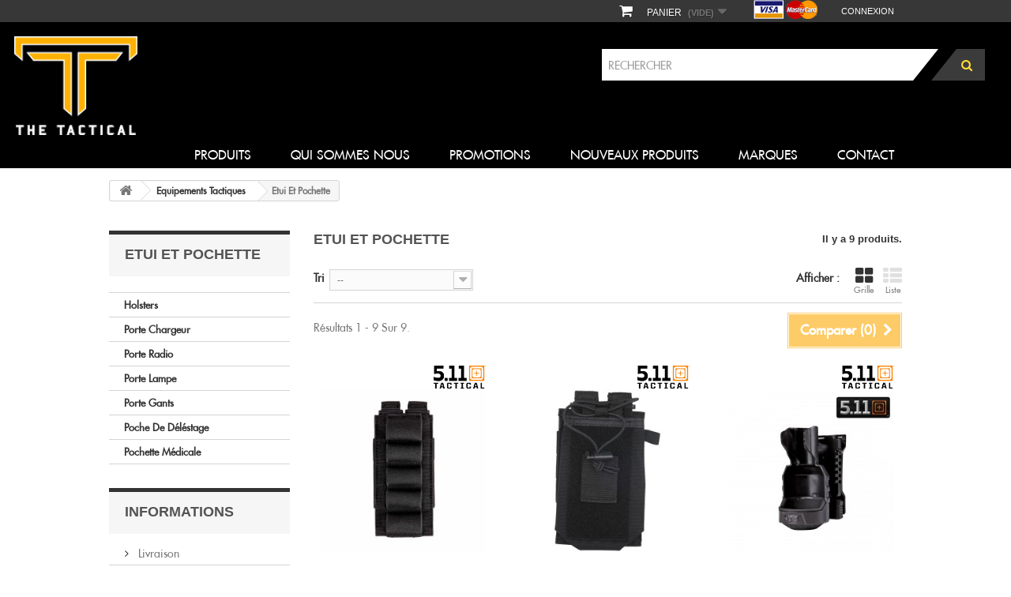

--- FILE ---
content_type: text/html; charset=utf-8
request_url: https://www.thetactical.ma/index.php?id_category=63&controller=category
body_size: 12997
content:
<!DOCTYPE HTML> <!--[if lt IE 7]><html class="no-js lt-ie9 lt-ie8 lt-ie7" lang="fr-fr"><![endif]--> <!--[if IE 7]><html class="no-js lt-ie9 lt-ie8 ie7" lang="fr-fr"><![endif]--> <!--[if IE 8]><html class="no-js lt-ie9 ie8" lang="fr-fr"><![endif]--> <!--[if gt IE 8]><html class="no-js ie9" lang="fr-fr"><![endif]--><html lang="fr-fr"><head><meta charset="utf-8" /><title>Etui et pochette - The Tactical</title><meta name="generator" content="PrestaShop" /><meta name="robots" content="index,follow" /><meta name="viewport" content="width=device-width, minimum-scale=0.25, maximum-scale=1.6, initial-scale=1.0" /><meta name="apple-mobile-web-app-capable" content="yes" /><link rel="icon" type="image/vnd.microsoft.icon" href="/img/favicon.ico?1764925821" /><link rel="shortcut icon" type="image/x-icon" href="/img/favicon.ico?1764925821" /><link rel="stylesheet" href="/themes/default-bootstrap/css/global.css" type="text/css" media="all" /><link rel="stylesheet" href="/themes/default-bootstrap/css/autoload/highdpi.css" type="text/css" media="all" /><link rel="stylesheet" href="/themes/default-bootstrap/css/autoload/responsive-tables.css" type="text/css" media="all" /><link rel="stylesheet" href="/themes/default-bootstrap/css/autoload/uniform.default.css" type="text/css" media="all" /><link rel="stylesheet" href="/js/jquery/plugins/fancybox/jquery.fancybox.css" type="text/css" media="all" /><link rel="stylesheet" href="/themes/default-bootstrap/css/product_list.css" type="text/css" media="all" /><link rel="stylesheet" href="/themes/default-bootstrap/css/category.css" type="text/css" media="all" /><link rel="stylesheet" href="/themes/default-bootstrap/css/scenes.css" type="text/css" media="all" /><link rel="stylesheet" href="/themes/default-bootstrap/css/modules/blockbestsellers/blockbestsellers.css" type="text/css" media="all" /><link rel="stylesheet" href="/themes/default-bootstrap/css/modules/blockcart/blockcart.css" type="text/css" media="all" /><link rel="stylesheet" href="/js/jquery/plugins/bxslider/jquery.bxslider.css" type="text/css" media="all" /><link rel="stylesheet" href="/themes/default-bootstrap/css/modules/blockcategories/blockcategories.css" type="text/css" media="all" /><link rel="stylesheet" href="/themes/default-bootstrap/css/modules/blockcurrencies/blockcurrencies.css" type="text/css" media="all" /><link rel="stylesheet" href="/themes/default-bootstrap/css/modules/blocklanguages/blocklanguages.css" type="text/css" media="all" /><link rel="stylesheet" href="/themes/default-bootstrap/css/modules/blockcontact/blockcontact.css" type="text/css" media="all" /><link rel="stylesheet" href="/themes/default-bootstrap/css/modules/blockmyaccountfooter/blockmyaccount.css" type="text/css" media="all" /><link rel="stylesheet" href="/themes/default-bootstrap/css/modules/blocknewsletter/blocknewsletter.css" type="text/css" media="all" /><link rel="stylesheet" href="/themes/default-bootstrap/css/modules/blocksearch/blocksearch.css" type="text/css" media="all" /><link rel="stylesheet" href="/themes/default-bootstrap/css/modules/blockspecials/blockspecials.css" type="text/css" media="all" /><link rel="stylesheet" href="/themes/default-bootstrap/css/modules/blocktopmenu/css/blocktopmenu.css" type="text/css" media="all" /><link rel="stylesheet" href="/themes/default-bootstrap/css/modules/blocktopmenu/css/superfish-modified.css" type="text/css" media="all" /><link rel="stylesheet" href="/themes/default-bootstrap/css/modules/blockuserinfo/blockuserinfo.css" type="text/css" media="all" /><link rel="stylesheet" href="/themes/default-bootstrap/css/modules/blockviewed/blockviewed.css" type="text/css" media="all" /><link rel="stylesheet" href="/themes/default-bootstrap/css/modules/homefeatured/homefeatured.css" type="text/css" media="all" /><link rel="stylesheet" href="/modules/themeconfigurator/css/hooks.css" type="text/css" media="all" /><link rel="stylesheet" href="/modules/minicslider/views/js/plugins/nivo-slider/nivo-slider.css" type="text/css" media="all" /><link rel="stylesheet" href="https://www.thetactical.ma/themes/default-bootstrap/css/custom.css" type="text/css" media="all" />    <!--[if IE 8]> 
<script src="https://oss.maxcdn.com/libs/html5shiv/3.7.0/html5shiv.js"></script> 
<script src="https://oss.maxcdn.com/libs/respond.js/1.3.0/respond.min.js"></script> <![endif]--></head><body id="category" class="category category-63 category-etui-et-pochette show-left-column hide-right-column lang_fr"><div id="page"><div class="header-container"> <header id="header"><div class="nav"><div class="container"><div class="row"> <nav><div class="header_user_info"> <a class="login" href="https://www.thetactical.ma/index.php?controller=my-account" rel="nofollow" title="Identifiez-vous"> Connexion </a></div><div class=" clearfix"> <img src="http://www.thetactical.ma/img/visa_mastercard.png" alt="Methodes de paiement" style="height:24px;margin-left:30px;float:right" /><div class="shopping_cart"> <a href="https://www.thetactical.ma/index.php?controller=order-opc" title="Voir mon panier" rel="nofollow"> <b>Panier</b> <span class="ajax_cart_quantity unvisible">0</span> <span class="ajax_cart_product_txt unvisible">Produit</span> <span class="ajax_cart_product_txt_s unvisible">Produits</span> <span class="ajax_cart_total unvisible"> </span> <span class="ajax_cart_no_product">(vide)</span> </a><div class="cart_block block exclusive"><div class="block_content"><div class="cart_block_list"><p class="cart_block_no_products"> Aucun produit</p><div class="cart-prices"><div class="cart-prices-line first-line"> <span class="price cart_block_shipping_cost ajax_cart_shipping_cost unvisible"> À définir </span> <span class="unvisible"> Livraison </span></div><div class="cart-prices-line last-line"> <span class="price cart_block_total ajax_block_cart_total">0 DHS</span> <span>Total</span></div></div><p class="cart-buttons"> <a id="button_order_cart" class="btn btn-default button button-small" href="https://www.thetactical.ma/index.php?controller=order-opc" title="Commander" rel="nofollow"> <span> Commander<i class="icon-chevron-right right"></i> </span> </a></p></div></div></div></div></div></nav></div></div></div><div class="container-fluid" style="margin:0 17.5px" ><div class="col-sm-7 pl0"><div id="header_logo"> <a href="https://www.thetactical.ma/" title="The Tactical"> <img class="logo" src="https://www.thetactical.ma/img/logo-the-tactical.png?1764925821" alt="The Tactical" width="94" height="94" style="margin-top:17.5px;margin-bottom:7.5px;" /> </a></div></div><div class="col-sm-5 clearfix pl0"><form id="searchbox" method="get" action="//www.thetactical.ma/index.php?controller=search" > <input type="hidden" name="controller" value="search" /> <input type="hidden" name="orderby" value="position" /> <input type="hidden" name="orderway" value="desc" /><div class="form-search"><div class="input-box"> <input class="search_query form-control" type="text" name="search_query" placeholder="Rechercher" value="" /></div> <button type="submit" name="submit_search" class="button"><i class="icon-search"></i></button></div></form></div></div><div id="top_menu"><div class="container"><div class="row"><div id="block_top_menu" class="sf-contener clearfix col-lg-12"><div class="cat-title">Menu</div><ul class="sf-menu clearfix menu-content"><li><a href="https://www.thetactical.ma/index.php" title="Produits">Produits</a><ul><li><a href="https://www.thetactical.ma/index.php?id_category=3&amp;controller=category" title="Vêtements">Vêtements</a><ul><li><a href="https://www.thetactical.ma/index.php?id_category=4&amp;controller=category" title="Vestes et parkas">Vestes et parkas</a><ul><li><a href="https://www.thetactical.ma/index.php?id_category=7&amp;controller=category" title="Parkas">Parkas</a></li><li><a href="https://www.thetactical.ma/index.php?id_category=45&amp;controller=category" title="Veste">Veste</a></li></ul></li><li><a href="https://www.thetactical.ma/index.php?id_category=8&amp;controller=category" title="Chemises">Chemises</a></li><li><a href="https://www.thetactical.ma/index.php?id_category=29&amp;controller=category" title="Polos">Polos</a></li><li><a href="https://www.thetactical.ma/index.php?id_category=30&amp;controller=category" title="T-shirt">T-shirt</a></li><li><a href="https://www.thetactical.ma/index.php?id_category=31&amp;controller=category" title="Pantalons ">Pantalons </a></li><li><a href="https://www.thetactical.ma/index.php?id_category=32&amp;controller=category" title="Sous-vetements">Sous-vetements</a></li><li><a href="https://www.thetactical.ma/index.php?id_category=33&amp;controller=category" title="Gants">Gants</a><ul><li><a href="https://www.thetactical.ma/index.php?id_category=9&amp;controller=category" title="Gants Tactiques">Gants Tactiques</a></li><li><a href="https://www.thetactical.ma/index.php?id_category=10&amp;controller=category" title="Gants Industriels">Gants Industriels</a></li><li><a href="https://www.thetactical.ma/index.php?id_category=11&amp;controller=category" title="Gants Anti Feu">Gants Anti Feu</a></li><li><a href="https://www.thetactical.ma/index.php?id_category=36&amp;controller=category" title="Gants de Sport">Gants de Sport</a></li></ul></li><li><a href="https://www.thetactical.ma/index.php?id_category=34&amp;controller=category" title="Casquettes">Casquettes</a></li><li><a href="https://www.thetactical.ma/index.php?id_category=35&amp;controller=category" title="Ceintures">Ceintures</a></li><li><a href="https://www.thetactical.ma/index.php?id_category=172&amp;controller=category" title="Hoodie">Hoodie</a></li></ul></li><li><a href="https://www.thetactical.ma/index.php?id_category=12&amp;controller=category" title="Chaussures et chaussettes">Chaussures et chaussettes</a><ul><li><a href="https://www.thetactical.ma/index.php?id_category=37&amp;controller=category" title="Chaussettes">Chaussettes</a></li><li><a href="https://www.thetactical.ma/index.php?id_category=65&amp;controller=category" title="Chaussures">Chaussures</a><ul><li><a href="https://www.thetactical.ma/index.php?id_category=39&amp;controller=category" title="Chaussures de sports">Chaussures de sports</a></li><li><a href="https://www.thetactical.ma/index.php?id_category=44&amp;controller=category" title="Chaussures de securité">Chaussures de securité</a></li><li><a href="https://www.thetactical.ma/index.php?id_category=38&amp;controller=category" title="Boots Tactique">Boots Tactique</a></li></ul></li></ul></li><li><a href="https://www.thetactical.ma/index.php?id_category=13&amp;controller=category" title="Equipements Tactiques">Equipements Tactiques</a><ul><li><a href="https://www.thetactical.ma/index.php?id_category=54&amp;controller=category" title="Gilet">Gilet</a></li><li class="sfHoverForce"><a href="https://www.thetactical.ma/index.php?id_category=63&amp;controller=category" title="Etui et pochette">Etui et pochette</a><ul><li><a href="https://www.thetactical.ma/index.php?id_category=77&amp;controller=category" title="Holsters">Holsters</a></li><li><a href="https://www.thetactical.ma/index.php?id_category=78&amp;controller=category" title="Porte Chargeur">Porte Chargeur</a></li><li><a href="https://www.thetactical.ma/index.php?id_category=79&amp;controller=category" title="Porte Radio">Porte Radio</a></li><li><a href="https://www.thetactical.ma/index.php?id_category=80&amp;controller=category" title="Porte lampe">Porte lampe</a></li><li><a href="https://www.thetactical.ma/index.php?id_category=81&amp;controller=category" title="Porte gants">Porte gants</a></li><li><a href="https://www.thetactical.ma/index.php?id_category=82&amp;controller=category" title="Poche de déléstage">Poche de déléstage</a></li><li><a href="https://www.thetactical.ma/index.php?id_category=83&amp;controller=category" title="Pochette médicale">Pochette médicale</a></li></ul></li><li><a href="https://www.thetactical.ma/index.php?id_category=69&amp;controller=category" title="Ceinturons">Ceinturons</a></li><li><a href="https://www.thetactical.ma/index.php?id_category=70&amp;controller=category" title="Protection balistique">Protection balistique</a><ul><li><a href="https://www.thetactical.ma/index.php?id_category=71&amp;controller=category" title="Casque balistique">Casque balistique</a></li><li><a href="https://www.thetactical.ma/index.php?id_category=72&amp;controller=category" title="Couverture anti blast">Couverture anti blast</a></li><li><a href="https://www.thetactical.ma/index.php?id_category=73&amp;controller=category" title="Bouclier">Bouclier</a></li><li><a href="https://www.thetactical.ma/index.php?id_category=74&amp;controller=category" title="Tenue Anti-émeute">Tenue Anti-émeute</a></li><li><a href="https://www.thetactical.ma/index.php?id_category=75&amp;controller=category" title="Gilet pare-balle">Gilet pare-balle</a></li><li><a href="https://www.thetactical.ma/index.php?id_category=76&amp;controller=category" title="Plaque balistique">Plaque balistique</a></li></ul></li><li><a href="https://www.thetactical.ma/index.php?id_category=161&amp;controller=category" title="Stand de Tir">Stand de Tir</a></li></ul></li><li><a href="https://www.thetactical.ma/index.php?id_category=14&amp;controller=category" title="Lunettes">Lunettes</a><ul><li><a href="https://www.thetactical.ma/index.php?id_category=46&amp;controller=category" title="Lunettes Tactiques">Lunettes Tactiques</a></li><li><a href="https://www.thetactical.ma/index.php?id_category=84&amp;controller=category" title="Lunettes de protection">Lunettes de protection</a></li><li><a href="https://www.thetactical.ma/index.php?id_category=85&amp;controller=category" title="Vision nocturne">Vision nocturne</a></li></ul></li><li><a href="https://www.thetactical.ma/index.php?id_category=15&amp;controller=category" title="Hydratation">Hydratation</a><ul><li><a href="https://www.thetactical.ma/index.php?id_category=56&amp;controller=category" title="Accessoires Hydratation">Accessoires Hydratation</a></li><li><a href="https://www.thetactical.ma/index.php?id_category=57&amp;controller=category" title="Poche à eau">Poche à eau</a></li><li><a href="https://www.thetactical.ma/index.php?id_category=86&amp;controller=category" title="Gourdes">Gourdes</a></li><li><a href="https://www.thetactical.ma/index.php?id_category=158&amp;controller=category" title="Sac avec réservoir">Sac avec réservoir</a></li></ul></li><li><a href="https://www.thetactical.ma/index.php?id_category=16&amp;controller=category" title="Bagagerie">Bagagerie</a><ul><li><a href="https://www.thetactical.ma/index.php?id_category=49&amp;controller=category" title="Sacs de transport">Sacs de transport</a></li><li><a href="https://www.thetactical.ma/index.php?id_category=50&amp;controller=category" title="Pochettes">Pochettes</a></li><li><a href="https://www.thetactical.ma/index.php?id_category=52&amp;controller=category" title="Sacs à dos">Sacs à dos</a></li><li><a href="https://www.thetactical.ma/index.php?id_category=53&amp;controller=category" title="caisses rigides">caisses rigides</a></li></ul></li><li><a href="https://www.thetactical.ma/index.php?id_category=17&amp;controller=category" title="Coutellerie">Coutellerie</a><ul><li><a href="https://www.thetactical.ma/index.php?id_category=87&amp;controller=category" title="Lames">Lames</a></li><li><a href="https://www.thetactical.ma/index.php?id_category=88&amp;controller=category" title="Couteaux">Couteaux</a></li></ul></li><li><a href="https://www.thetactical.ma/index.php?id_category=18&amp;controller=category" title="Eclairage et Signalisation">Eclairage et Signalisation</a><ul><li><a href="https://www.thetactical.ma/index.php?id_category=47&amp;controller=category" title="Eclairage Tactique">Eclairage Tactique</a></li><li><a href="https://www.thetactical.ma/index.php?id_category=89&amp;controller=category" title="Eclairage de chasse">Eclairage de chasse</a><ul><li><a href="https://www.thetactical.ma/index.php?id_category=90&amp;controller=category" title="Kits de chasseur">Kits de chasseur</a></li></ul></li><li><a href="https://www.thetactical.ma/index.php?id_category=91&amp;controller=category" title="Lampe frontale">Lampe frontale</a></li><li><a href="https://www.thetactical.ma/index.php?id_category=92&amp;controller=category" title="Eclairage ATEX">Eclairage ATEX</a><ul><li><a href="https://www.thetactical.ma/index.php?id_category=93&amp;controller=category" title="Projecteurs ATEX">Projecteurs ATEX</a></li><li><a href="https://www.thetactical.ma/index.php?id_category=94&amp;controller=category" title="Luminaires ATEX">Luminaires ATEX</a></li><li><a href="https://www.thetactical.ma/index.php?id_category=95&amp;controller=category" title="Torches ATEX">Torches ATEX</a></li></ul></li><li><a href="https://www.thetactical.ma/index.php?id_category=96&amp;controller=category" title="Eclairage Chumioluminescent">Eclairage Chumioluminescent</a><ul><li><a href="https://www.thetactical.ma/index.php?id_category=60&amp;controller=category" title="Lens Flare">Lens Flare</a></li><li><a href="https://www.thetactical.ma/index.php?id_category=61&amp;controller=category" title="rétroréfléchissants">rétroréfléchissants</a></li><li><a href="https://www.thetactical.ma/index.php?id_category=59&amp;controller=category" title="Batons Lumineux">Batons Lumineux</a></li><li><a href="https://www.thetactical.ma/index.php?id_category=157&amp;controller=category" title="Signalisation et Marquage">Signalisation et Marquage</a></li></ul></li><li><a href="https://www.thetactical.ma/index.php?id_category=97&amp;controller=category" title="Eclairage industriels">Eclairage industriels</a><ul><li><a href="https://www.thetactical.ma/index.php?id_category=98&amp;controller=category" title="Projecteurs">Projecteurs</a></li><li><a href="https://www.thetactical.ma/index.php?id_category=99&amp;controller=category" title="Lanternes">Lanternes</a></li></ul></li></ul></li><li><a href="https://www.thetactical.ma/index.php?id_category=19&amp;controller=category" title="Cordage">Cordage</a><ul><li><a href="https://www.thetactical.ma/index.php?id_category=100&amp;controller=category" title="Corde">Corde</a></li><li><a href="https://www.thetactical.ma/index.php?id_category=101&amp;controller=category" title="Longe">Longe</a></li><li><a href="https://www.thetactical.ma/index.php?id_category=102&amp;controller=category" title="Harnais">Harnais</a></li><li><a href="https://www.thetactical.ma/index.php?id_category=103&amp;controller=category" title="Mousquetons">Mousquetons</a></li><li><a href="https://www.thetactical.ma/index.php?id_category=104&amp;controller=category" title="Poulies">Poulies</a></li><li><a href="https://www.thetactical.ma/index.php?id_category=105&amp;controller=category" title="Multiplicateurs">Multiplicateurs</a></li><li><a href="https://www.thetactical.ma/index.php?id_category=106&amp;controller=category" title="Assureurs">Assureurs</a></li><li><a href="https://www.thetactical.ma/index.php?id_category=107&amp;controller=category" title="Descendeurs">Descendeurs</a></li><li><a href="https://www.thetactical.ma/index.php?id_category=108&amp;controller=category" title="Sacs">Sacs</a></li><li><a href="https://www.thetactical.ma/index.php?id_category=109&amp;controller=category" title="Protége corde">Protége corde</a></li><li><a href="https://www.thetactical.ma/index.php?id_category=110&amp;controller=category" title="Sauvetage">Sauvetage</a></li><li><a href="https://www.thetactical.ma/index.php?id_category=111&amp;controller=category" title="Accessoires">Accessoires</a><ul><li><a href="https://www.thetactical.ma/index.php?id_category=112&amp;controller=category" title="Anneaux">Anneaux</a></li><li><a href="https://www.thetactical.ma/index.php?id_category=113&amp;controller=category" title="Cordelettes">Cordelettes</a></li></ul></li></ul></li><li><a href="https://www.thetactical.ma/index.php?id_category=20&amp;controller=category" title="Protection réspiratoires">Protection réspiratoires</a><ul><li><a href="https://www.thetactical.ma/index.php?id_category=114&amp;controller=category" title="Filtres">Filtres</a></li><li><a href="https://www.thetactical.ma/index.php?id_category=115&amp;controller=category" title="Appareils de protection respiratoire a ventilation ">Appareils de protection respiratoire a ventilation </a></li><li><a href="https://www.thetactical.ma/index.php?id_category=116&amp;controller=category" title="Pieces faciale">Pieces faciale</a></li><li><a href="https://www.thetactical.ma/index.php?id_category=117&amp;controller=category" title="ADDUCTION D AIR COMPRIMÉ À FLUX CONSTANT">ADDUCTION D AIR COMPRIMÉ À FLUX CONSTANT</a></li><li><a href="https://www.thetactical.ma/index.php?id_category=118&amp;controller=category" title="APPAREILS DE PROTECTION RESPIRATOIRE À ADDUCTION D AIR">APPAREILS DE PROTECTION RESPIRATOIRE À ADDUCTION D AIR</a></li><li><a href="https://www.thetactical.ma/index.php?id_category=119&amp;controller=category" title="APPAREILS DE PROTECTION RESPIRATOIRE ISOLANTS">APPAREILS DE PROTECTION RESPIRATOIRE ISOLANTS</a></li><li><a href="https://www.thetactical.ma/index.php?id_category=120&amp;controller=category" title="APPAREIL DE PROTECTION RESPIRATOIRE À DEMI-MASQUE">APPAREIL DE PROTECTION RESPIRATOIRE À DEMI-MASQUE</a></li><li><a href="https://www.thetactical.ma/index.php?id_category=121&amp;controller=category" title="ÉVACUATION">ÉVACUATION</a></li></ul></li><li><a href="https://www.thetactical.ma/index.php?id_category=21&amp;controller=category" title="EPI : Equipements de protection individuelle">EPI : Equipements de protection individuelle</a><ul><li><a href="https://www.thetactical.ma/index.php?id_category=122&amp;controller=category" title="Casques">Casques</a><ul><li><a href="https://www.thetactical.ma/index.php?id_category=125&amp;controller=category" title="Casque anti bruit">Casque anti bruit</a></li><li><a href="https://www.thetactical.ma/index.php?id_category=126&amp;controller=category" title="Casque de Sécurité">Casque de Sécurité</a></li><li><a href="https://www.thetactical.ma/index.php?id_category=127&amp;controller=category" title="Casque anti heurts">Casque anti heurts</a></li><li><a href="https://www.thetactical.ma/index.php?id_category=128&amp;controller=category" title="Casque d'escalade">Casque d'escalade</a></li></ul></li><li><a href="https://www.thetactical.ma/index.php?id_category=123&amp;controller=category" title="Masques">Masques</a><ul><li><a href="https://www.thetactical.ma/index.php?id_category=129&amp;controller=category" title="Protection du visage montée sur la téte">Protection du visage montée sur la téte</a></li><li><a href="https://www.thetactical.ma/index.php?id_category=130&amp;controller=category" title="PROTECTION DU VISAGE MONTÉE SUR LE CASQUE">PROTECTION DU VISAGE MONTÉE SUR LE CASQUE</a></li><li><a href="https://www.thetactical.ma/index.php?id_category=131&amp;controller=category" title="Lunettes de securité">Lunettes de securité</a></li></ul></li><li><a href="https://www.thetactical.ma/index.php?id_category=124&amp;controller=category" title="Lunettes">Lunettes</a></li></ul></li><li><a href="https://www.thetactical.ma/index.php?id_category=22&amp;controller=category" title="Détécteur de Gaz">Détécteur de Gaz</a><ul><li><a href="https://www.thetactical.ma/index.php?id_category=132&amp;controller=category" title="Fixe">Fixe</a></li><li><a href="https://www.thetactical.ma/index.php?id_category=133&amp;controller=category" title="Portable">Portable</a><ul><li><a href="https://www.thetactical.ma/index.php?id_category=134&amp;controller=category" title="Monogaz">Monogaz</a></li><li><a href="https://www.thetactical.ma/index.php?id_category=135&amp;controller=category" title="Multigaz">Multigaz</a></li></ul></li></ul></li><li><a href="https://www.thetactical.ma/index.php?id_category=23&amp;controller=category" title="Désincarcération">Désincarcération</a><ul><li><a href="https://www.thetactical.ma/index.php?id_category=136&amp;controller=category" title="Découpe & Écartement">Découpe & Écartement</a></li><li><a href="https://www.thetactical.ma/index.php?id_category=137&amp;controller=category" title="Levage">Levage</a></li><li><a href="https://www.thetactical.ma/index.php?id_category=138&amp;controller=category" title="Étayage & Stabilisation">Étayage & Stabilisation</a></li><li><a href="https://www.thetactical.ma/index.php?id_category=139&amp;controller=category" title="Gestion des vitres & Couvertures de protection">Gestion des vitres & Couvertures de protection</a></li><li><a href="https://www.thetactical.ma/index.php?id_category=140&amp;controller=category" title="Pompes & Flexibles">Pompes & Flexibles</a></li><li><a href="https://www.thetactical.ma/index.php?id_category=141&amp;controller=category" title="Outils de sauvetage divers">Outils de sauvetage divers</a></li><li><a href="https://www.thetactical.ma/index.php?id_category=160&amp;controller=category" title="Outils de fixation">Outils de fixation</a></li></ul></li><li><a href="https://www.thetactical.ma/index.php?id_category=24&amp;controller=category" title="Interventions spéciales">Interventions spéciales</a><ul><li><a href="https://www.thetactical.ma/index.php?id_category=142&amp;controller=category" title="Effraction">Effraction</a></li><li><a href="https://www.thetactical.ma/index.php?id_category=143&amp;controller=category" title="Découpe & Écartement">Découpe & Écartement</a></li><li><a href="https://www.thetactical.ma/index.php?id_category=144&amp;controller=category" title="Calage">Calage</a></li><li><a href="https://www.thetactical.ma/index.php?id_category=145&amp;controller=category" title="Pompes & Flexibles">Pompes & Flexibles</a></li><li><a href="https://www.thetactical.ma/index.php?id_category=146&amp;controller=category" title="Sharp Edge Protection">Sharp Edge Protection</a></li><li><a href="https://www.thetactical.ma/index.php?id_category=159&amp;controller=category" title="Outils de fixation">Outils de fixation</a></li></ul></li><li><a href="https://www.thetactical.ma/index.php?id_category=163&amp;controller=category" title="Équipements de plongée">Équipements de plongée</a><ul><li><a href="https://www.thetactical.ma/index.php?id_category=164&amp;controller=category" title="Détendeurs">Détendeurs</a></li><li><a href="https://www.thetactical.ma/index.php?id_category=165&amp;controller=category" title="Masques">Masques</a></li><li><a href="https://www.thetactical.ma/index.php?id_category=166&amp;controller=category" title="Accessoires">Accessoires</a></li><li><a href="https://www.thetactical.ma/index.php?id_category=167&amp;controller=category" title="Instruments">Instruments</a></li><li><a href="https://www.thetactical.ma/index.php?id_category=168&amp;controller=category" title="Sacs">Sacs</a></li></ul></li><li><a href="https://www.thetactical.ma/index.php?id_category=25&amp;controller=category" title="Santé et Médical">Santé et Médical</a></li><li><a href="https://www.thetactical.ma/index.php?id_category=26&amp;controller=category" title="Protection NRBCe">Protection NRBCe</a></li><li><a href="https://www.thetactical.ma/index.php?id_category=27&amp;controller=category" title="Télécommunication">Télécommunication</a><ul><li><a href="https://www.thetactical.ma/index.php?id_category=147&amp;controller=category" title="Radio Emetteur Recepteur">Radio Emetteur Recepteur</a></li><li><a href="https://www.thetactical.ma/index.php?id_category=148&amp;controller=category" title="Radio Emetteur Recepteur ATEX">Radio Emetteur Recepteur ATEX</a></li><li><a href="https://www.thetactical.ma/index.php?id_category=149&amp;controller=category" title="Téléphone Etanche">Téléphone Etanche</a></li></ul></li><li><a href="https://www.thetactical.ma/index.php?id_category=156&amp;controller=category" title="ACCESSOIRES">ACCESSOIRES</a></li><li><a href="https://www.thetactical.ma/index.php?id_category=28&amp;controller=category" title="ATEX">ATEX</a><ul><li><a href="https://www.thetactical.ma/index.php?id_category=150&amp;controller=category" title="Radio Emetteur Recepteur ATEX">Radio Emetteur Recepteur ATEX</a></li><li><a href="https://www.thetactical.ma/index.php?id_category=151&amp;controller=category" title="Eclairage ATEX">Eclairage ATEX</a><ul><li><a href="https://www.thetactical.ma/index.php?id_category=152&amp;controller=category" title="Projecteurs Atex">Projecteurs Atex</a></li><li><a href="https://www.thetactical.ma/index.php?id_category=153&amp;controller=category" title="Torches Atex">Torches Atex</a></li><li><a href="https://www.thetactical.ma/index.php?id_category=154&amp;controller=category" title="Luminaires Atex">Luminaires Atex</a></li></ul></li></ul></li><li><a href="https://www.thetactical.ma/index.php?id_category=41&amp;controller=category" title="Tactique">Tactique</a></li><li><a href="https://www.thetactical.ma/index.php?id_category=42&amp;controller=category" title="Industrie">Industrie</a></li><li><a href="https://www.thetactical.ma/index.php?id_category=155&amp;controller=category" title="Outdoor">Outdoor</a></li><li><a href="https://www.thetactical.ma/index.php?id_category=162&amp;controller=category" title="Jumelles">Jumelles</a></li><li><a href="https://www.thetactical.ma/index.php?id_category=169&amp;controller=category" title="Boots">Boots</a></li></ul></li><li><a href="https://www.thetactical.ma/index.php?id_cms=4&amp;controller=cms" title="Qui sommes nous">Qui sommes nous</a></li><li><a href="https://www.thetactical.ma/index.php?controller=prices-drop" title="Promotions">Promotions</a></li><li><a href="https://www.thetactical.ma/index.php?controller=new-products" title="Nouveaux produits">Nouveaux produits</a></li><li><a href="https://www.thetactical.ma/index.php?controller=manufacturer" title="Marques">Marques</a></li><li><a href="https://www.thetactical.ma/index.php?controller=contact" title="Contact">Contact</a></li></ul></div></div></div></div></header></div><div id="slider_row"><div id="top_column" class="center_column"></div></div><div class="columns-container"><div id="columns" class="container"><div class="breadcrumb clearfix"> <a class="home" href="https://www.thetactical.ma/" title="retour &agrave; Accueil"><i class="icon-home"></i></a> <span class="navigation-pipe">&gt;</span> <span class="navigation_page"><span itemscope itemtype="http://data-vocabulary.org/Breadcrumb"><a itemprop="url" href="https://www.thetactical.ma/index.php?id_category=13&amp;controller=category" title="Equipements Tactiques" ><span itemprop="title">Equipements Tactiques</span></a></span><span class="navigation-pipe">></span>Etui et pochette</span></div><div class="row"><div id="left_column" class="column col-xs-12 col-sm-3"><div id="categories_block_left" class="block"><h2 class="title_block"> Etui et pochette</h2><div class="block_content"><ul class="tree dhtml"><li > <a href="https://www.thetactical.ma/index.php?id_category=77&amp;controller=category" title=""> Holsters </a></li><li > <a href="https://www.thetactical.ma/index.php?id_category=78&amp;controller=category" title=""> Porte Chargeur </a></li><li > <a href="https://www.thetactical.ma/index.php?id_category=79&amp;controller=category" title=""> Porte Radio </a></li><li > <a href="https://www.thetactical.ma/index.php?id_category=80&amp;controller=category" title=""> Porte lampe </a></li><li > <a href="https://www.thetactical.ma/index.php?id_category=81&amp;controller=category" title=""> Porte gants </a></li><li > <a href="https://www.thetactical.ma/index.php?id_category=82&amp;controller=category" title=""> Poche de déléstage </a></li><li class="last"> <a href="https://www.thetactical.ma/index.php?id_category=83&amp;controller=category" title=""> Pochette médicale </a></li></ul></div></div><section id="informations_block_left_1" class="block informations_block_left"><p class="title_block"> <a href="https://www.thetactical.ma/index.php?id_cms_category=1&amp;controller=cms"> Informations </a></p><div class="block_content list-block"><ul><li> <a href="https://www.thetactical.ma/index.php?id_cms=1&amp;controller=cms" title="Livraison"> Livraison </a></li><li> <a href="https://www.thetactical.ma/index.php?id_cms=2&amp;controller=cms" title="Mentions légales"> Mentions légales </a></li><li> <a href="https://www.thetactical.ma/index.php?id_cms=3&amp;controller=cms" title="Les conditions générales de vente"> Les conditions générales de vente </a></li><li> <a href="https://www.thetactical.ma/index.php?id_cms=4&amp;controller=cms" title="Qui sommes nous"> Qui sommes nous </a></li><li> <a href="https://www.thetactical.ma/index.php?id_cms=5&amp;controller=cms" title="Paiement sécurisé"> Paiement sécurisé </a></li><li> <a href="https://www.thetactical.ma/index.php?controller=stores" title="Nos magasins"> Nos magasins </a></li></ul></div> </section><div id="special_block_right" class="block"><p class="title_block"> <a href="https://www.thetactical.ma/index.php?controller=prices-drop" title="Promotions"> Promotions </a></p><div class="block_content products-block"><ul><li class="clearfix"> <a class="products-block-image" href="https://www.thetactical.ma/index.php?id_product=625&amp;controller=product"> <img class="replace-2x img-responsive" src="https://www.thetactical.ma/img/p/1/1/9/5/1195-small_default.jpg" alt="Taclite Jean Cut" title="Taclite Jean Cut" /> </a><div class="product-content"><h5> <a class="product-name" href="https://www.thetactical.ma/index.php?id_product=625&amp;controller=product" title="Taclite Jean Cut"> Taclite Jean Cut </a></h5><p class="product-description"> Pantalon tactique discret qui combine...</p><div class="price-box"> <span class="price special-price"> 350 DHS </span> <span class="price-percent-reduction">-50%</span> <span class="old-price"> 699 DHS </span></div></div></li></ul><div> <a class="btn btn-default button button-small" href="https://www.thetactical.ma/index.php?controller=prices-drop" title="Toutes les promos"> <span>Toutes les promos<i class="icon-chevron-right right"></i></span> </a></div></div></div></div><div id="center_column" class="center_column col-xs-12 col-sm-9"><h1 class="page-heading product-listing"><span class="cat-name">Etui et pochette&nbsp;</span><span class="heading-counter">Il y a 9 produits.</span></h1><div class="content_sortPagiBar clearfix"><div class="sortPagiBar clearfix"><ul class="display hidden-xs"><li class="display-title">Afficher :</li><li id="grid"><a rel="nofollow" href="#" title="Grille"><i class="icon-th-large"></i>Grille</a></li><li id="list"><a rel="nofollow" href="#" title="Liste"><i class="icon-th-list"></i>Liste</a></li></ul><form id="productsSortForm" action="https://www.thetactical.ma/index.php?id_category=63&amp;controller=category" class="productsSortForm"><div class="select selector1"> <label for="selectProductSort">Tri</label> <select id="selectProductSort" class="selectProductSort form-control"><option value="date_add:desc" selected="selected">--</option><option value="price:asc">Le moins cher</option><option value="price:desc">Le plus cher</option><option value="name:asc">De A &agrave; Z</option><option value="name:desc">De Z &agrave; A</option><option value="quantity:desc">En Stock</option><option value="reference:asc">R&eacute;f&eacute;rence : croissante</option><option value="reference:desc">R&eacute;f&eacute;rence : d&eacute;croissante</option> </select></div></form></div><div class="top-pagination-content clearfix"><form method="post" action="https://www.thetactical.ma/index.php?controller=products-comparison" class="compare-form"> <button type="submit" class="btn btn-default button button-medium bt_compare bt_compare" disabled="disabled"> <span>Comparer (<strong class="total-compare-val">0</strong>)<i class="icon-chevron-right right"></i></span> </button> <input type="hidden" name="compare_product_count" class="compare_product_count" value="0" /> <input type="hidden" name="compare_product_list" class="compare_product_list" value="" /></form><div id="pagination" class="pagination clearfix"></div><div class="product-count"> R&eacute;sultats 1 - 9 sur 9.</div></div></div><ul class="product_list grid row"><li class="ajax_block_product col-xs-12 col-sm-6 col-md-4 first-in-line first-item-of-tablet-line first-item-of-mobile-line"><div class="product-container" itemscope itemtype="https://schema.org/Product"><div class="left-block"><div class="product-image-container"><img src="https://www.thetactical.ma/img//m/12.jpg" height="29" class="marque"> <a class="product_img_link" href="https://www.thetactical.ma/index.php?id_product=678&amp;controller=product" title="VTAC® 5-ROUND SHOTGUN BANDOLIER" itemprop="url"> <img class="replace-2x img-responsive" src="https://www.thetactical.ma/img/p/1/3/5/4/1354-home_default.jpg" alt="VTAC® 5-ROUND SHOTGUN BANDOLIER" title="VTAC® 5-ROUND SHOTGUN BANDOLIER" width="250" height="250" itemprop="image" /> </a><div class="quick-view-wrapper-mobile"> <a class="quick-view-mobile" href="https://www.thetactical.ma/index.php?id_product=678&amp;controller=product" rel="https://www.thetactical.ma/index.php?id_product=678&amp;controller=product"> <i class="icon-eye-open"></i> </a></div> <a class="quick-view" href="https://www.thetactical.ma/index.php?id_product=678&amp;controller=product" rel="https://www.thetactical.ma/index.php?id_product=678&amp;controller=product"> <span>Aper&ccedil;u rapide</span> </a><div class="content_price" itemprop="offers" itemscope itemtype="https://schema.org/Offer"> <span itemprop="price" class="price product-price"> 299 DHS </span><meta itemprop="priceCurrency" content="MAD" /><span class="unvisible"><link itemprop="availability" href="https://schema.org/InStock" />Disponible </span></div></div></div><div class="right-block"><h5 itemprop="name"> <a class="product-name" href="https://www.thetactical.ma/index.php?id_product=678&amp;controller=product" title="VTAC® 5-ROUND SHOTGUN BANDOLIER" itemprop="url" > VTAC® 5-ROUND SHOTGUN BANDOLIER </a></h5><p class="product-desc" itemprop="description"> 5 Rd shotgun bandolier 5.11 Tactical Cette cartouchière peut contenir jusqu'à 5 cartouches de fusil de chasse standard.</p><div class="content_price"> <span class="price product-price"> 299 DHS </span></div><div class="color-list-container"></div><div class="product-flags"></div></div><div class="functional-buttons clearfix"><div class="compare"> <a class="add_to_compare" href="https://www.thetactical.ma/index.php?id_product=678&amp;controller=product" data-id-product="678">Ajouter au comparateur</a></div></div></div></li><li class="ajax_block_product col-xs-12 col-sm-6 col-md-4 last-item-of-tablet-line"><div class="product-container" itemscope itemtype="https://schema.org/Product"><div class="left-block"><div class="product-image-container"><img src="https://www.thetactical.ma/img//m/12.jpg" height="29" class="marque"> <a class="product_img_link" href="https://www.thetactical.ma/index.php?id_product=677&amp;controller=product" title="RADIO POUCH" itemprop="url"> <img class="replace-2x img-responsive" src="https://www.thetactical.ma/img/p/1/3/5/0/1350-home_default.jpg" alt="RADIO POUCH" title="RADIO POUCH" width="250" height="250" itemprop="image" /> </a><div class="quick-view-wrapper-mobile"> <a class="quick-view-mobile" href="https://www.thetactical.ma/index.php?id_product=677&amp;controller=product" rel="https://www.thetactical.ma/index.php?id_product=677&amp;controller=product"> <i class="icon-eye-open"></i> </a></div> <a class="quick-view" href="https://www.thetactical.ma/index.php?id_product=677&amp;controller=product" rel="https://www.thetactical.ma/index.php?id_product=677&amp;controller=product"> <span>Aper&ccedil;u rapide</span> </a><div class="content_price" itemprop="offers" itemscope itemtype="https://schema.org/Offer"> <span itemprop="price" class="price product-price"> 249 DHS </span><meta itemprop="priceCurrency" content="MAD" /><span class="unvisible"><link itemprop="availability" href="https://schema.org/InStock" />Disponible </span></div></div></div><div class="right-block"><h5 itemprop="name"> <a class="product-name" href="https://www.thetactical.ma/index.php?id_product=677&amp;controller=product" title="RADIO POUCH" itemprop="url" > RADIO POUCH </a></h5><p class="product-desc" itemprop="description"> Radio pouch 5.11 Tactical Poche molle pour radio avec élastique de maintien réglable. Elle permet un accès aux boutons de la radio.</p><div class="content_price"> <span class="price product-price"> 249 DHS </span></div><div class="color-list-container"></div><div class="product-flags"></div></div><div class="functional-buttons clearfix"><div class="compare"> <a class="add_to_compare" href="https://www.thetactical.ma/index.php?id_product=677&amp;controller=product" data-id-product="677">Ajouter au comparateur</a></div></div></div></li><li class="ajax_block_product col-xs-12 col-sm-6 col-md-4 last-in-line first-item-of-tablet-line last-item-of-mobile-line"><div class="product-container" itemscope itemtype="https://schema.org/Product"><div class="left-block"><div class="product-image-container"><img src="https://www.thetactical.ma/img//m/12.jpg" height="29" class="marque"> <a class="product_img_link" href="https://www.thetactical.ma/index.php?id_product=674&amp;controller=product" title="Holster ATAC A2 L2" itemprop="url"> <img class="replace-2x img-responsive" src="https://www.thetactical.ma/img/p/1/3/4/0/1340-home_default.jpg" alt="Holster ATAC A2 L2" title="Holster ATAC A2 L2" width="250" height="250" itemprop="image" /> </a><div class="quick-view-wrapper-mobile"> <a class="quick-view-mobile" href="https://www.thetactical.ma/index.php?id_product=674&amp;controller=product" rel="https://www.thetactical.ma/index.php?id_product=674&amp;controller=product"> <i class="icon-eye-open"></i> </a></div> <a class="quick-view" href="https://www.thetactical.ma/index.php?id_product=674&amp;controller=product" rel="https://www.thetactical.ma/index.php?id_product=674&amp;controller=product"> <span>Aper&ccedil;u rapide</span> </a><div class="content_price" itemprop="offers" itemscope itemtype="https://schema.org/Offer"> <span itemprop="price" class="price product-price"> 179 DHS </span><meta itemprop="priceCurrency" content="MAD" /><span class="unvisible"><link itemprop="availability" href="https://schema.org/InStock" />Disponible </span></div></div></div><div class="right-block"><h5 itemprop="name"> <a class="product-name" href="https://www.thetactical.ma/index.php?id_product=674&amp;controller=product" title="Holster ATAC A2 L2" itemprop="url" > Holster ATAC A2 L2 </a></h5><p class="product-desc" itemprop="description"> ATAC A2 L2 Holster 5.11 Tactical Rapide, fiable et durable l'étui tactique est spécifiquement conçu pour les lampes ATAC A2 et L2.</p><div class="content_price"> <span class="price product-price"> 179 DHS </span></div><div class="color-list-container"></div><div class="product-flags"></div></div><div class="functional-buttons clearfix"><div class="compare"> <a class="add_to_compare" href="https://www.thetactical.ma/index.php?id_product=674&amp;controller=product" data-id-product="674">Ajouter au comparateur</a></div></div></div></li><li class="ajax_block_product col-xs-12 col-sm-6 col-md-4 first-in-line last-item-of-tablet-line first-item-of-mobile-line"><div class="product-container" itemscope itemtype="https://schema.org/Product"><div class="left-block"><div class="product-image-container"><img src="https://www.thetactical.ma/img//m/12.jpg" height="29" class="marque"> <a class="product_img_link" href="https://www.thetactical.ma/index.php?id_product=673&amp;controller=product" title="FLASH BANG POUCH" itemprop="url"> <img class="replace-2x img-responsive" src="https://www.thetactical.ma/img/p/1/3/3/4/1334-home_default.jpg" alt="FLASH BANG POUCH" title="FLASH BANG POUCH" width="250" height="250" itemprop="image" /> </a><div class="quick-view-wrapper-mobile"> <a class="quick-view-mobile" href="https://www.thetactical.ma/index.php?id_product=673&amp;controller=product" rel="https://www.thetactical.ma/index.php?id_product=673&amp;controller=product"> <i class="icon-eye-open"></i> </a></div> <a class="quick-view" href="https://www.thetactical.ma/index.php?id_product=673&amp;controller=product" rel="https://www.thetactical.ma/index.php?id_product=673&amp;controller=product"> <span>Aper&ccedil;u rapide</span> </a><div class="content_price" itemprop="offers" itemscope itemtype="https://schema.org/Offer"> <span itemprop="price" class="price product-price"> 199 DHS </span><meta itemprop="priceCurrency" content="MAD" /><span class="unvisible"><link itemprop="availability" href="https://schema.org/LimitedAvailability" />Produit disponible avec d&#039;autres options</span></div></div></div><div class="right-block"><h5 itemprop="name"> <a class="product-name" href="https://www.thetactical.ma/index.php?id_product=673&amp;controller=product" title="FLASH BANG POUCH" itemprop="url" > FLASH BANG POUCH </a></h5><p class="product-desc" itemprop="description"> Flashbang pouch 5.11 Tactical Poche molle pour une grenade de type flashbang standard avec rabat Velcro®.</p><div class="content_price"> <span class="price product-price"> 199 DHS </span></div><div class="color-list-container"></div><div class="product-flags"></div></div><div class="functional-buttons clearfix"><div class="compare"> <a class="add_to_compare" href="https://www.thetactical.ma/index.php?id_product=673&amp;controller=product" data-id-product="673">Ajouter au comparateur</a></div></div></div></li><li class="ajax_block_product col-xs-12 col-sm-6 col-md-4 first-item-of-tablet-line"><div class="product-container" itemscope itemtype="https://schema.org/Product"><div class="left-block"><div class="product-image-container"><img src="https://www.thetactical.ma/img//m/12.jpg" height="29" class="marque"> <a class="product_img_link" href="https://www.thetactical.ma/index.php?id_product=113&amp;controller=product" title="THIGH RIG" itemprop="url"> <img class="replace-2x img-responsive" src="https://www.thetactical.ma/img/p/5/1/6/516-home_default.jpg" alt="THIGH RIG" title="THIGH RIG" width="250" height="250" itemprop="image" /> </a><div class="quick-view-wrapper-mobile"> <a class="quick-view-mobile" href="https://www.thetactical.ma/index.php?id_product=113&amp;controller=product" rel="https://www.thetactical.ma/index.php?id_product=113&amp;controller=product"> <i class="icon-eye-open"></i> </a></div> <a class="quick-view" href="https://www.thetactical.ma/index.php?id_product=113&amp;controller=product" rel="https://www.thetactical.ma/index.php?id_product=113&amp;controller=product"> <span>Aper&ccedil;u rapide</span> </a><div class="content_price"> <a href="?controller=contact" class="btn btn-info btn-sm">Nous consulter</a></div></div></div><div class="right-block"><h5 itemprop="name"> <a class="product-name" href="https://www.thetactical.ma/index.php?id_product=113&amp;controller=product" title="THIGH RIG" itemprop="url" > THIGH RIG </a></h5><p class="product-desc" itemprop="description"> Support de cuisse supplémentaire permettant de ranger des chargeurs ou autres accessoires.</p><div class="content_price"> <a href="?controller=contact" class="btn btn-info btn-sm">Nous consulter</a></div><div class="color-list-container"></div><div class="product-flags"></div></div><div class="functional-buttons clearfix"><div class="compare"> <a class="add_to_compare" href="https://www.thetactical.ma/index.php?id_product=113&amp;controller=product" data-id-product="113">Ajouter au comparateur</a></div></div></div></li><li class="ajax_block_product col-xs-12 col-sm-6 col-md-4 last-in-line last-item-of-tablet-line last-item-of-mobile-line"><div class="product-container" itemscope itemtype="https://schema.org/Product"><div class="left-block"><div class="product-image-container"><img src="https://www.thetactical.ma/img//m/12.jpg" height="29" class="marque"> <a class="product_img_link" href="https://www.thetactical.ma/index.php?id_product=115&amp;controller=product" title="LARGE DROP POUCH" itemprop="url"> <img class="replace-2x img-responsive" src="https://www.thetactical.ma/img/p/5/1/8/518-home_default.jpg" alt="LARGE DROP POUCH" title="LARGE DROP POUCH" width="250" height="250" itemprop="image" /> </a><div class="quick-view-wrapper-mobile"> <a class="quick-view-mobile" href="https://www.thetactical.ma/index.php?id_product=115&amp;controller=product" rel="https://www.thetactical.ma/index.php?id_product=115&amp;controller=product"> <i class="icon-eye-open"></i> </a></div> <a class="quick-view" href="https://www.thetactical.ma/index.php?id_product=115&amp;controller=product" rel="https://www.thetactical.ma/index.php?id_product=115&amp;controller=product"> <span>Aper&ccedil;u rapide</span> </a><div class="content_price" itemprop="offers" itemscope itemtype="https://schema.org/Offer"> <span itemprop="price" class="price product-price"> 310 DHS </span><meta itemprop="priceCurrency" content="MAD" /><span class="unvisible"><link itemprop="availability" href="https://schema.org/OutOfStock" />Rupture de stock </span></div></div></div><div class="right-block"><h5 itemprop="name"> <a class="product-name" href="https://www.thetactical.ma/index.php?id_product=115&amp;controller=product" title="LARGE DROP POUCH" itemprop="url" > LARGE DROP POUCH </a></h5><p class="product-desc" itemprop="description"> Poche fourre-tout pratique permettant de ranger rapidement de l’équipement, des documents, des chargeurs vides ou des encas. Contrairement aux étuis encombrants, il se se plie pour devenir plat et compact.</p><div class="content_price"> <span class="price product-price"> 310 DHS </span></div><div class="color-list-container"></div><div class="product-flags"></div></div><div class="functional-buttons clearfix"><div class="compare"> <a class="add_to_compare" href="https://www.thetactical.ma/index.php?id_product=115&amp;controller=product" data-id-product="115">Ajouter au comparateur</a></div></div></div></li><li class="ajax_block_product col-xs-12 col-sm-6 col-md-4 first-in-line last-line first-item-of-tablet-line first-item-of-mobile-line last-mobile-line"><div class="product-container" itemscope itemtype="https://schema.org/Product"><div class="left-block"><div class="product-image-container"><img src="https://www.thetactical.ma/img//m/12.jpg" height="29" class="marque"> <a class="product_img_link" href="https://www.thetactical.ma/index.php?id_product=116&amp;controller=product" title="6.6 POUCH" itemprop="url"> <img class="replace-2x img-responsive" src="https://www.thetactical.ma/img/p/5/1/9/519-home_default.jpg" alt="6.6 POUCH" title="6.6 POUCH" width="250" height="250" itemprop="image" /> </a><div class="quick-view-wrapper-mobile"> <a class="quick-view-mobile" href="https://www.thetactical.ma/index.php?id_product=116&amp;controller=product" rel="https://www.thetactical.ma/index.php?id_product=116&amp;controller=product"> <i class="icon-eye-open"></i> </a></div> <a class="quick-view" href="https://www.thetactical.ma/index.php?id_product=116&amp;controller=product" rel="https://www.thetactical.ma/index.php?id_product=116&amp;controller=product"> <span>Aper&ccedil;u rapide</span> </a><div class="content_price" itemprop="offers" itemscope itemtype="https://schema.org/Offer"> <span itemprop="price" class="price product-price"> 310 DHS </span><meta itemprop="priceCurrency" content="MAD" /><span class="unvisible"><link itemprop="availability" href="https://schema.org/OutOfStock" />Rupture de stock </span></div></div></div><div class="right-block"><h5 itemprop="name"> <a class="product-name" href="https://www.thetactical.ma/index.php?id_product=116&amp;controller=product" title="6.6 POUCH" itemprop="url" > 6.6 POUCH </a></h5><p class="product-desc" itemprop="description"> Poche 6x6 matelassée munie du systême "5.11 Slickstick" qui lui permet d'être fixé et retirer sur les équipements (gilet tactique, plaques de cuisse, etc...) grâce à deux passants universel type Molle.</p><div class="content_price"> <span class="price product-price"> 310 DHS </span></div><div class="color-list-container"></div><div class="product-flags"></div></div><div class="functional-buttons clearfix"><div class="compare"> <a class="add_to_compare" href="https://www.thetactical.ma/index.php?id_product=116&amp;controller=product" data-id-product="116">Ajouter au comparateur</a></div></div></div></li><li class="ajax_block_product col-xs-12 col-sm-6 col-md-4 last-line last-item-of-tablet-line last-mobile-line"><div class="product-container" itemscope itemtype="https://schema.org/Product"><div class="left-block"><div class="product-image-container"><img src="https://www.thetactical.ma/img//m/12.jpg" height="29" class="marque"> <a class="product_img_link" href="https://www.thetactical.ma/index.php?id_product=425&amp;controller=product" title="3.6 MED KIT" itemprop="url"> <img class="replace-2x img-responsive" src="https://www.thetactical.ma/img/p/9/1/3/913-home_default.jpg" alt="3.6 MED KIT" title="3.6 MED KIT" width="250" height="250" itemprop="image" /> </a><div class="quick-view-wrapper-mobile"> <a class="quick-view-mobile" href="https://www.thetactical.ma/index.php?id_product=425&amp;controller=product" rel="https://www.thetactical.ma/index.php?id_product=425&amp;controller=product"> <i class="icon-eye-open"></i> </a></div> <a class="quick-view" href="https://www.thetactical.ma/index.php?id_product=425&amp;controller=product" rel="https://www.thetactical.ma/index.php?id_product=425&amp;controller=product"> <span>Aper&ccedil;u rapide</span> </a><div class="content_price" itemprop="offers" itemscope itemtype="https://schema.org/Offer"> <span itemprop="price" class="price product-price"> 445 DHS </span><meta itemprop="priceCurrency" content="MAD" /><span class="unvisible"><link itemprop="availability" href="https://schema.org/InStock" />Disponible </span></div></div></div><div class="right-block"><h5 itemprop="name"> <a class="product-name" href="https://www.thetactical.ma/index.php?id_product=425&amp;controller=product" title="3.6 MED KIT" itemprop="url" > 3.6 MED KIT </a></h5><p class="product-desc" itemprop="description"> Système de fixation Molle 5.11 Slickstick pour une fixation simple, rapide et sûre. Pochette tourniquet externe.</p><div class="content_price"> <span class="price product-price"> 445 DHS </span></div><div class="color-list-container"></div><div class="product-flags"></div></div><div class="functional-buttons clearfix"><div class="compare"> <a class="add_to_compare" href="https://www.thetactical.ma/index.php?id_product=425&amp;controller=product" data-id-product="425">Ajouter au comparateur</a></div></div></div></li><li class="ajax_block_product col-xs-12 col-sm-6 col-md-4 last-in-line last-line first-item-of-tablet-line last-item-of-mobile-line last-mobile-line"><div class="product-container" itemscope itemtype="https://schema.org/Product"><div class="left-block"><div class="product-image-container"><img src="https://www.thetactical.ma/img//m/12.jpg" height="29" class="marque"> <a class="product_img_link" href="https://www.thetactical.ma/index.php?id_product=444&amp;controller=product" title="UCR THIGH RIG" itemprop="url"> <img class="replace-2x img-responsive" src="https://www.thetactical.ma/img/p/5/0/5/505-home_default.jpg" alt="UCR THIGH RIG" title="UCR THIGH RIG" width="250" height="250" itemprop="image" /> </a><div class="quick-view-wrapper-mobile"> <a class="quick-view-mobile" href="https://www.thetactical.ma/index.php?id_product=444&amp;controller=product" rel="https://www.thetactical.ma/index.php?id_product=444&amp;controller=product"> <i class="icon-eye-open"></i> </a></div> <a class="quick-view" href="https://www.thetactical.ma/index.php?id_product=444&amp;controller=product" rel="https://www.thetactical.ma/index.php?id_product=444&amp;controller=product"> <span>Aper&ccedil;u rapide</span> </a><div class="content_price" itemprop="offers" itemscope itemtype="https://schema.org/Offer"> <span itemprop="price" class="price product-price"> 749 DHS </span><meta itemprop="priceCurrency" content="MAD" /><span class="unvisible"><link itemprop="availability" href="https://schema.org/OutOfStock" />Rupture de stock </span></div></div></div><div class="right-block"><h5 itemprop="name"> <a class="product-name" href="https://www.thetactical.ma/index.php?id_product=444&amp;controller=product" title="UCR THIGH RIG" itemprop="url" > UCR THIGH RIG </a></h5><p class="product-desc" itemprop="description"> Poche de cuisse UCR conçue pour emporter 1 ou 2 pansements, quelques accessoires essentiels et 1 ou 2 chargeurs AR. Elle intègre un compartiment basculant zippé pour un accès facile.</p><div class="content_price"> <span class="price product-price"> 749 DHS </span></div><div class="color-list-container"></div><div class="product-flags"></div></div><div class="functional-buttons clearfix"><div class="compare"> <a class="add_to_compare" href="https://www.thetactical.ma/index.php?id_product=444&amp;controller=product" data-id-product="444">Ajouter au comparateur</a></div></div></div></li></ul><div class="content_sortPagiBar"><div class="bottom-pagination-content clearfix"><form method="post" action="https://www.thetactical.ma/index.php?controller=products-comparison" class="compare-form"> <button type="submit" class="btn btn-default button button-medium bt_compare bt_compare_bottom" disabled="disabled"> <span>Comparer (<strong class="total-compare-val">0</strong>)<i class="icon-chevron-right right"></i></span> </button> <input type="hidden" name="compare_product_count" class="compare_product_count" value="0" /> <input type="hidden" name="compare_product_list" class="compare_product_list" value="" /></form><div id="pagination_bottom" class="pagination clearfix"></div><div class="product-count"> R&eacute;sultats 1 - 9 sur 9.</div></div></div></div></div></div></div><div class="footer-container"> <footer id="footer" class="container"><div class="row"><form action="//www.thetactical.ma/index.php" method="post" id="newsletter"><h5 class="sign-email">Lettre d'informations</h5><div class="form-subscribe"><div> <input class="input-text" id="newsletter-input" type="text" name="email" size="18" value="Saisissez votre adresse e-mail" /></div> <button type="submit" name="submitNewsletter" class="button"><i class="icon-envelope"></i></button> <input type="hidden" name="action" value="0" /></div></form><section id="social_block" class="pull-right"><h4>Nous suivre</h4><ul><li class="facebook"> <a class="_blank" href="http://www.facebook.com/thetacticalMorocco"> <span>Facebook</span> </a></li><li class="twitter"> <a class="_blank" href="https://twitter.com/TacticalMorocco"> <span>Twitter</span> </a></li><li class="rss"> <a class="_blank" href="#"> <span>RSS</span> </a></li><li class="youtube"> <a class="_blank" href="#"> <span>YouTube</span> </a></li></ul> </section><div class="clearfix"></div><section class="blockcategories_footer footer-block col-xs-12 col-sm-2"><h4>Catégories</h4><div class="category_footer toggle-footer"><div class="list"><ul class="tree dhtml"><li > <a href="https://www.thetactical.ma/index.php?id_category=3&amp;controller=category" title=""> Vêtements </a><ul><li > <a href="https://www.thetactical.ma/index.php?id_category=4&amp;controller=category" title=""> Vestes et parkas </a><ul><li > <a href="https://www.thetactical.ma/index.php?id_category=7&amp;controller=category" title=""> Parkas </a></li><li class="last"> <a href="https://www.thetactical.ma/index.php?id_category=45&amp;controller=category" title=""> Veste </a></li></ul></li><li > <a href="https://www.thetactical.ma/index.php?id_category=8&amp;controller=category" title=""> Chemises </a></li><li > <a href="https://www.thetactical.ma/index.php?id_category=29&amp;controller=category" title=""> Polos </a></li><li > <a href="https://www.thetactical.ma/index.php?id_category=30&amp;controller=category" title=""> T-shirt </a></li><li > <a href="https://www.thetactical.ma/index.php?id_category=31&amp;controller=category" title=""> Pantalons </a></li><li > <a href="https://www.thetactical.ma/index.php?id_category=32&amp;controller=category" title=""> Sous-vetements </a></li><li > <a href="https://www.thetactical.ma/index.php?id_category=33&amp;controller=category" title=""> Gants </a><ul><li > <a href="https://www.thetactical.ma/index.php?id_category=9&amp;controller=category" title=""> Gants Tactiques </a></li><li > <a href="https://www.thetactical.ma/index.php?id_category=10&amp;controller=category" title=""> Gants Industriels </a></li><li > <a href="https://www.thetactical.ma/index.php?id_category=11&amp;controller=category" title=""> Gants Anti Feu </a></li><li class="last"> <a href="https://www.thetactical.ma/index.php?id_category=36&amp;controller=category" title=""> Gants de Sport </a></li></ul></li><li > <a href="https://www.thetactical.ma/index.php?id_category=34&amp;controller=category" title=""> Casquettes </a></li><li > <a href="https://www.thetactical.ma/index.php?id_category=35&amp;controller=category" title=""> Ceintures </a></li><li class="last"> <a href="https://www.thetactical.ma/index.php?id_category=172&amp;controller=category" title=""> Hoodie </a></li></ul></li><li > <a href="https://www.thetactical.ma/index.php?id_category=12&amp;controller=category" title=""> Chaussures et chaussettes </a><ul><li > <a href="https://www.thetactical.ma/index.php?id_category=37&amp;controller=category" title=""> Chaussettes </a></li><li class="last"> <a href="https://www.thetactical.ma/index.php?id_category=65&amp;controller=category" title=""> Chaussures </a><ul><li > <a href="https://www.thetactical.ma/index.php?id_category=39&amp;controller=category" title=""> Chaussures de sports </a></li><li > <a href="https://www.thetactical.ma/index.php?id_category=44&amp;controller=category" title=""> Chaussures de securité </a></li><li class="last"> <a href="https://www.thetactical.ma/index.php?id_category=38&amp;controller=category" title=""> Boots Tactique </a></li></ul></li></ul></li><li > <a href="https://www.thetactical.ma/index.php?id_category=13&amp;controller=category" title=""> Equipements Tactiques </a><ul><li > <a href="https://www.thetactical.ma/index.php?id_category=54&amp;controller=category" title=""> Gilet </a></li><li > <a href="https://www.thetactical.ma/index.php?id_category=63&amp;controller=category" class="selected" title=""> Etui et pochette </a><ul><li > <a href="https://www.thetactical.ma/index.php?id_category=77&amp;controller=category" title=""> Holsters </a></li><li > <a href="https://www.thetactical.ma/index.php?id_category=78&amp;controller=category" title=""> Porte Chargeur </a></li><li > <a href="https://www.thetactical.ma/index.php?id_category=79&amp;controller=category" title=""> Porte Radio </a></li><li > <a href="https://www.thetactical.ma/index.php?id_category=80&amp;controller=category" title=""> Porte lampe </a></li><li > <a href="https://www.thetactical.ma/index.php?id_category=81&amp;controller=category" title=""> Porte gants </a></li><li > <a href="https://www.thetactical.ma/index.php?id_category=82&amp;controller=category" title=""> Poche de déléstage </a></li><li class="last"> <a href="https://www.thetactical.ma/index.php?id_category=83&amp;controller=category" title=""> Pochette médicale </a></li></ul></li><li > <a href="https://www.thetactical.ma/index.php?id_category=69&amp;controller=category" title=""> Ceinturons </a></li><li > <a href="https://www.thetactical.ma/index.php?id_category=70&amp;controller=category" title=""> Protection balistique </a><ul><li > <a href="https://www.thetactical.ma/index.php?id_category=71&amp;controller=category" title=""> Casque balistique </a></li><li > <a href="https://www.thetactical.ma/index.php?id_category=72&amp;controller=category" title=""> Couverture anti blast </a></li><li > <a href="https://www.thetactical.ma/index.php?id_category=73&amp;controller=category" title=""> Bouclier </a></li><li > <a href="https://www.thetactical.ma/index.php?id_category=74&amp;controller=category" title=""> Tenue Anti-émeute </a></li><li > <a href="https://www.thetactical.ma/index.php?id_category=75&amp;controller=category" title=""> Gilet pare-balle </a></li><li class="last"> <a href="https://www.thetactical.ma/index.php?id_category=76&amp;controller=category" title=""> Plaque balistique </a></li></ul></li><li class="last"> <a href="https://www.thetactical.ma/index.php?id_category=161&amp;controller=category" title=""> Stand de Tir </a></li></ul></li><li > <a href="https://www.thetactical.ma/index.php?id_category=14&amp;controller=category" title=""> Lunettes </a><ul><li > <a href="https://www.thetactical.ma/index.php?id_category=46&amp;controller=category" title=""> Lunettes Tactiques </a></li><li > <a href="https://www.thetactical.ma/index.php?id_category=84&amp;controller=category" title=""> Lunettes de protection </a></li><li class="last"> <a href="https://www.thetactical.ma/index.php?id_category=85&amp;controller=category" title=""> Vision nocturne </a></li></ul></li><li > <a href="https://www.thetactical.ma/index.php?id_category=15&amp;controller=category" title=""> Hydratation </a><ul><li > <a href="https://www.thetactical.ma/index.php?id_category=56&amp;controller=category" title=""> Accessoires Hydratation </a></li><li > <a href="https://www.thetactical.ma/index.php?id_category=57&amp;controller=category" title=""> Poche à eau </a></li><li > <a href="https://www.thetactical.ma/index.php?id_category=86&amp;controller=category" title=""> Gourdes </a></li><li class="last"> <a href="https://www.thetactical.ma/index.php?id_category=158&amp;controller=category" title=""> Sac avec réservoir </a></li></ul></li><li > <a href="https://www.thetactical.ma/index.php?id_category=16&amp;controller=category" title=""> Bagagerie </a><ul><li > <a href="https://www.thetactical.ma/index.php?id_category=49&amp;controller=category" title=""> Sacs de transport </a></li><li > <a href="https://www.thetactical.ma/index.php?id_category=50&amp;controller=category" title=""> Pochettes </a></li><li > <a href="https://www.thetactical.ma/index.php?id_category=52&amp;controller=category" title=""> Sacs à dos </a></li><li class="last"> <a href="https://www.thetactical.ma/index.php?id_category=53&amp;controller=category" title=""> caisses rigides </a></li></ul></li><li > <a href="https://www.thetactical.ma/index.php?id_category=17&amp;controller=category" title=""> Coutellerie </a><ul><li > <a href="https://www.thetactical.ma/index.php?id_category=87&amp;controller=category" title=""> Lames </a></li><li class="last"> <a href="https://www.thetactical.ma/index.php?id_category=88&amp;controller=category" title=""> Couteaux </a></li></ul></li><li > <a href="https://www.thetactical.ma/index.php?id_category=18&amp;controller=category" title=""> Eclairage et Signalisation </a><ul><li > <a href="https://www.thetactical.ma/index.php?id_category=47&amp;controller=category" title=""> Eclairage Tactique </a></li><li > <a href="https://www.thetactical.ma/index.php?id_category=89&amp;controller=category" title=""> Eclairage de chasse </a><ul><li class="last"> <a href="https://www.thetactical.ma/index.php?id_category=90&amp;controller=category" title=""> Kits de chasseur </a></li></ul></li><li > <a href="https://www.thetactical.ma/index.php?id_category=91&amp;controller=category" title=""> Lampe frontale </a></li><li > <a href="https://www.thetactical.ma/index.php?id_category=92&amp;controller=category" title=""> Eclairage ATEX </a><ul><li > <a href="https://www.thetactical.ma/index.php?id_category=93&amp;controller=category" title=""> Projecteurs ATEX </a></li><li > <a href="https://www.thetactical.ma/index.php?id_category=94&amp;controller=category" title=""> Luminaires ATEX </a></li><li class="last"> <a href="https://www.thetactical.ma/index.php?id_category=95&amp;controller=category" title=""> Torches ATEX </a></li></ul></li><li > <a href="https://www.thetactical.ma/index.php?id_category=96&amp;controller=category" title=""> Eclairage Chumioluminescent </a><ul><li > <a href="https://www.thetactical.ma/index.php?id_category=60&amp;controller=category" title=""> Lens Flare </a></li><li > <a href="https://www.thetactical.ma/index.php?id_category=61&amp;controller=category" title=""> rétroréfléchissants </a></li><li > <a href="https://www.thetactical.ma/index.php?id_category=59&amp;controller=category" title=""> Batons Lumineux </a></li><li class="last"> <a href="https://www.thetactical.ma/index.php?id_category=157&amp;controller=category" title=""> Signalisation et Marquage </a></li></ul></li><li class="last"> <a href="https://www.thetactical.ma/index.php?id_category=97&amp;controller=category" title=""> Eclairage industriels </a><ul><li > <a href="https://www.thetactical.ma/index.php?id_category=98&amp;controller=category" title=""> Projecteurs </a></li><li class="last"> <a href="https://www.thetactical.ma/index.php?id_category=99&amp;controller=category" title=""> Lanternes </a></li></ul></li></ul></li><li > <a href="https://www.thetactical.ma/index.php?id_category=19&amp;controller=category" title=""> Cordage </a><ul><li > <a href="https://www.thetactical.ma/index.php?id_category=100&amp;controller=category" title=""> Corde </a></li><li > <a href="https://www.thetactical.ma/index.php?id_category=101&amp;controller=category" title=""> Longe </a></li><li > <a href="https://www.thetactical.ma/index.php?id_category=102&amp;controller=category" title=""> Harnais </a></li><li > <a href="https://www.thetactical.ma/index.php?id_category=103&amp;controller=category" title=""> Mousquetons </a></li><li > <a href="https://www.thetactical.ma/index.php?id_category=104&amp;controller=category" title=""> Poulies </a></li><li > <a href="https://www.thetactical.ma/index.php?id_category=105&amp;controller=category" title=""> Multiplicateurs </a></li><li > <a href="https://www.thetactical.ma/index.php?id_category=106&amp;controller=category" title=""> Assureurs </a></li><li > <a href="https://www.thetactical.ma/index.php?id_category=107&amp;controller=category" title=""> Descendeurs </a></li><li > <a href="https://www.thetactical.ma/index.php?id_category=108&amp;controller=category" title=""> Sacs </a></li><li > <a href="https://www.thetactical.ma/index.php?id_category=109&amp;controller=category" title=""> Protége corde </a></li><li > <a href="https://www.thetactical.ma/index.php?id_category=110&amp;controller=category" title=""> Sauvetage </a></li><li class="last"> <a href="https://www.thetactical.ma/index.php?id_category=111&amp;controller=category" title=""> Accessoires </a><ul><li > <a href="https://www.thetactical.ma/index.php?id_category=112&amp;controller=category" title=""> Anneaux </a></li><li class="last"> <a href="https://www.thetactical.ma/index.php?id_category=113&amp;controller=category" title=""> Cordelettes </a></li></ul></li></ul></li><li > <a href="https://www.thetactical.ma/index.php?id_category=20&amp;controller=category" title=""> Protection réspiratoires </a><ul><li > <a href="https://www.thetactical.ma/index.php?id_category=114&amp;controller=category" title=""> Filtres </a></li><li > <a href="https://www.thetactical.ma/index.php?id_category=115&amp;controller=category" title=""> Appareils de protection respiratoire a ventilation </a></li><li > <a href="https://www.thetactical.ma/index.php?id_category=116&amp;controller=category" title=""> Pieces faciale </a></li><li > <a href="https://www.thetactical.ma/index.php?id_category=117&amp;controller=category" title=""> ADDUCTION D AIR COMPRIMÉ À FLUX CONSTANT </a></li><li > <a href="https://www.thetactical.ma/index.php?id_category=118&amp;controller=category" title=""> APPAREILS DE PROTECTION RESPIRATOIRE À ADDUCTION D AIR </a></li><li > <a href="https://www.thetactical.ma/index.php?id_category=119&amp;controller=category" title=""> APPAREILS DE PROTECTION RESPIRATOIRE ISOLANTS </a></li><li > <a href="https://www.thetactical.ma/index.php?id_category=120&amp;controller=category" title=""> APPAREIL DE PROTECTION RESPIRATOIRE À DEMI-MASQUE </a></li><li class="last"> <a href="https://www.thetactical.ma/index.php?id_category=121&amp;controller=category" title=""> ÉVACUATION </a></li></ul></li><li > <a href="https://www.thetactical.ma/index.php?id_category=21&amp;controller=category" title=""> EPI : Equipements de protection individuelle </a><ul><li > <a href="https://www.thetactical.ma/index.php?id_category=122&amp;controller=category" title=""> Casques </a><ul><li > <a href="https://www.thetactical.ma/index.php?id_category=125&amp;controller=category" title=""> Casque anti bruit </a></li><li > <a href="https://www.thetactical.ma/index.php?id_category=126&amp;controller=category" title=""> Casque de Sécurité </a></li><li > <a href="https://www.thetactical.ma/index.php?id_category=127&amp;controller=category" title=""> Casque anti heurts </a></li><li class="last"> <a href="https://www.thetactical.ma/index.php?id_category=128&amp;controller=category" title=""> Casque d&#039;escalade </a></li></ul></li><li > <a href="https://www.thetactical.ma/index.php?id_category=123&amp;controller=category" title=""> Masques </a><ul><li > <a href="https://www.thetactical.ma/index.php?id_category=129&amp;controller=category" title=""> Protection du visage montée sur la téte </a></li><li > <a href="https://www.thetactical.ma/index.php?id_category=130&amp;controller=category" title=""> PROTECTION DU VISAGE MONTÉE SUR LE CASQUE </a></li><li class="last"> <a href="https://www.thetactical.ma/index.php?id_category=131&amp;controller=category" title=""> Lunettes de securité </a></li></ul></li><li class="last"> <a href="https://www.thetactical.ma/index.php?id_category=124&amp;controller=category" title=""> Lunettes </a></li></ul></li><li > <a href="https://www.thetactical.ma/index.php?id_category=22&amp;controller=category" title=""> Détécteur de Gaz </a><ul><li > <a href="https://www.thetactical.ma/index.php?id_category=132&amp;controller=category" title=""> Fixe </a></li><li class="last"> <a href="https://www.thetactical.ma/index.php?id_category=133&amp;controller=category" title=""> Portable </a><ul><li > <a href="https://www.thetactical.ma/index.php?id_category=134&amp;controller=category" title=""> Monogaz </a></li><li class="last"> <a href="https://www.thetactical.ma/index.php?id_category=135&amp;controller=category" title=""> Multigaz </a></li></ul></li></ul></li><li > <a href="https://www.thetactical.ma/index.php?id_category=23&amp;controller=category" title=""> Désincarcération </a><ul><li > <a href="https://www.thetactical.ma/index.php?id_category=136&amp;controller=category" title=""> Découpe &amp; Écartement </a></li><li > <a href="https://www.thetactical.ma/index.php?id_category=137&amp;controller=category" title=""> Levage </a></li><li > <a href="https://www.thetactical.ma/index.php?id_category=138&amp;controller=category" title=""> Étayage &amp; Stabilisation </a></li><li > <a href="https://www.thetactical.ma/index.php?id_category=139&amp;controller=category" title=""> Gestion des vitres &amp; Couvertures de protection </a></li><li > <a href="https://www.thetactical.ma/index.php?id_category=140&amp;controller=category" title=""> Pompes &amp; Flexibles </a></li><li > <a href="https://www.thetactical.ma/index.php?id_category=141&amp;controller=category" title=""> Outils de sauvetage divers </a></li><li class="last"> <a href="https://www.thetactical.ma/index.php?id_category=160&amp;controller=category" title=""> Outils de fixation </a></li></ul></li><li > <a href="https://www.thetactical.ma/index.php?id_category=24&amp;controller=category" title=""> Interventions spéciales </a><ul><li > <a href="https://www.thetactical.ma/index.php?id_category=142&amp;controller=category" title=""> Effraction </a></li><li > <a href="https://www.thetactical.ma/index.php?id_category=143&amp;controller=category" title=""> Découpe &amp; Écartement </a></li><li > <a href="https://www.thetactical.ma/index.php?id_category=144&amp;controller=category" title=""> Calage </a></li><li > <a href="https://www.thetactical.ma/index.php?id_category=145&amp;controller=category" title=""> Pompes &amp; Flexibles </a></li><li > <a href="https://www.thetactical.ma/index.php?id_category=146&amp;controller=category" title=""> Sharp Edge Protection </a></li><li class="last"> <a href="https://www.thetactical.ma/index.php?id_category=159&amp;controller=category" title=""> Outils de fixation </a></li></ul></li><li > <a href="https://www.thetactical.ma/index.php?id_category=163&amp;controller=category" title=""> Équipements de plongée </a><ul><li > <a href="https://www.thetactical.ma/index.php?id_category=164&amp;controller=category" title=""> Détendeurs </a></li><li > <a href="https://www.thetactical.ma/index.php?id_category=165&amp;controller=category" title=""> Masques </a></li><li > <a href="https://www.thetactical.ma/index.php?id_category=166&amp;controller=category" title=""> Accessoires </a></li><li > <a href="https://www.thetactical.ma/index.php?id_category=167&amp;controller=category" title=""> Instruments </a></li><li class="last"> <a href="https://www.thetactical.ma/index.php?id_category=168&amp;controller=category" title=""> Sacs </a></li></ul></li><li > <a href="https://www.thetactical.ma/index.php?id_category=25&amp;controller=category" title=""> Santé et Médical </a></li><li > <a href="https://www.thetactical.ma/index.php?id_category=26&amp;controller=category" title=""> Protection NRBCe </a></li><li > <a href="https://www.thetactical.ma/index.php?id_category=27&amp;controller=category" title=""> Télécommunication </a><ul><li > <a href="https://www.thetactical.ma/index.php?id_category=147&amp;controller=category" title=""> Radio Emetteur Recepteur </a></li><li > <a href="https://www.thetactical.ma/index.php?id_category=148&amp;controller=category" title=""> Radio Emetteur Recepteur ATEX </a></li><li class="last"> <a href="https://www.thetactical.ma/index.php?id_category=149&amp;controller=category" title=""> Téléphone Etanche </a></li></ul></li><li > <a href="https://www.thetactical.ma/index.php?id_category=156&amp;controller=category" title=""> ACCESSOIRES </a></li><li > <a href="https://www.thetactical.ma/index.php?id_category=28&amp;controller=category" title=""> ATEX </a><ul><li > <a href="https://www.thetactical.ma/index.php?id_category=150&amp;controller=category" title=""> Radio Emetteur Recepteur ATEX </a></li><li class="last"> <a href="https://www.thetactical.ma/index.php?id_category=151&amp;controller=category" title=""> Eclairage ATEX </a><ul><li > <a href="https://www.thetactical.ma/index.php?id_category=152&amp;controller=category" title=""> Projecteurs Atex </a></li><li > <a href="https://www.thetactical.ma/index.php?id_category=153&amp;controller=category" title=""> Torches Atex </a></li><li class="last"> <a href="https://www.thetactical.ma/index.php?id_category=154&amp;controller=category" title=""> Luminaires Atex </a></li></ul></li></ul></li><li > <a href="https://www.thetactical.ma/index.php?id_category=41&amp;controller=category" title=""> Tactique </a></li><li > <a href="https://www.thetactical.ma/index.php?id_category=42&amp;controller=category" title=""> Industrie </a></li><li > <a href="https://www.thetactical.ma/index.php?id_category=155&amp;controller=category" title=""> Outdoor </a></li><li > <a href="https://www.thetactical.ma/index.php?id_category=162&amp;controller=category" title=""> Jumelles </a></li><li class="last"> <a href="https://www.thetactical.ma/index.php?id_category=169&amp;controller=category" title=""> Boots </a></li></ul></div></div> </section><section class="footer-block col-xs-12 col-sm-2" id="block_various_links_footer"><h4>Informations</h4><ul class="toggle-footer"><li class="item"> <a href="https://www.thetactical.ma/index.php?controller=prices-drop" title="Promotions"> Promotions </a></li><li class="item"> <a href="https://www.thetactical.ma/index.php?controller=new-products" title="Nouveaux produits"> Nouveaux produits </a></li><li class="item"> <a href="https://www.thetactical.ma/index.php?controller=best-sales" title="Meilleures ventes"> Meilleures ventes </a></li><li class="item"> <a href="https://www.thetactical.ma/index.php?controller=contact" title="Contactez-nous"> Contactez-nous </a></li><li class="item"> <a href="https://www.thetactical.ma/index.php?id_cms=1&amp;controller=cms" title="Livraison"> Livraison </a></li><li class="item"> <a href="https://www.thetactical.ma/index.php?id_cms=3&amp;controller=cms" title="Les conditions générales de vente"> Les conditions générales de vente </a></li><li class="item"> <a href="https://www.thetactical.ma/index.php?id_cms=4&amp;controller=cms" title="Qui sommes nous"> Qui sommes nous </a></li><li class="item"> <a href="https://www.thetactical.ma/index.php?id_cms=5&amp;controller=cms" title="Paiement sécurisé"> Paiement sécurisé </a></li><li class="item"> <a href="https://www.thetactical.ma/index.php?id_cms=8&amp;controller=cms" title="Notre Service Après Vente"> Notre Service Après Vente </a></li><li> <a href="https://www.thetactical.ma/index.php?controller=sitemap" title="sitemap"> sitemap </a></li></ul> </section><section class="footer-block col-xs-12 col-sm-4"><h4><a href="https://www.thetactical.ma/index.php?controller=my-account" title="Gérer mon compte client" rel="nofollow">Mon compte</a></h4><div class="block_content toggle-footer"><ul class="bullet"><li><a href="https://www.thetactical.ma/index.php?controller=history" title="Mes commandes" rel="nofollow">Mes commandes</a></li><li><a href="https://www.thetactical.ma/index.php?controller=order-slip" title="Mes avoirs" rel="nofollow">Mes avoirs</a></li><li><a href="https://www.thetactical.ma/index.php?controller=addresses" title="Mes adresses" rel="nofollow">Mes adresses</a></li><li><a href="https://www.thetactical.ma/index.php?controller=identity" title="Gérer mes informations personnelles" rel="nofollow">Mes informations personnelles</a></li></ul></div> </section><section id="block_contact_infos" class="footer-block col-xs-12 col-sm-4"><div><h4>Informations sur votre boutique</h4><ul class="toggle-footer"><li> <i class="icon-map-marker"></i>The Tactical, 57, Bd Abdelmoumen BP - 20360 - Casablanca - Maroc</li><li> <i class="icon-phone"></i>Appelez-nous au : <span>0522430505</span></li><li> <i class="icon-envelope-alt"></i>E-mail : <span><a href="&#109;&#97;&#105;&#108;&#116;&#111;&#58;%63%6f%6e%74%61%63%74@%74%68%65%74%61%63%74%69%63%61%6c.%6d%61" >&#x63;&#x6f;&#x6e;&#x74;&#x61;&#x63;&#x74;&#x40;&#x74;&#x68;&#x65;&#x74;&#x61;&#x63;&#x74;&#x69;&#x63;&#x61;&#x6c;&#x2e;&#x6d;&#x61;</a></span></li></ul></div><div class="t_cataloque"> <img class="img-responsive" src="https://www.thetactical.ma/themes/default-bootstrap/img/catalogue.jpg" alt="Catalogues" title="Catalogues" width="135" height="178" align="left"> <span>Voir le Catalogue</span> <a href="https://www.thetactical.ma/index.php?id_cms=6&amp;controller=cms" title="catalogues" class="btn btn-default">Consulter</a></div> </section>  </div><hr class="gray_bold"><div class="row" id="tac_copyright"><div class="col-sm-6 branding"> <a href="http://www.thetactical.ma/" title="Cible Event"> <img class="logo" src="http://www.thetactical.ma/img/logo-the-tactical.png" alt="The Tactical" width="150" height="118"> </a></div></div><div class="row text-center">© 2016 The Tactical, Tous droits réservés.</div> </footer></div></div>
<script type="text/javascript">/* <![CDATA[ */;var CUSTOMIZE_TEXTFIELD=1;var FancyboxI18nClose='Fermer';var FancyboxI18nNext='Suivant';var FancyboxI18nPrev='Pr&eacute;c&eacute;dent';var ajax_allowed=true;var ajaxsearch=false;var baseDir='https://www.thetactical.ma/';var baseUri='https://www.thetactical.ma/index.php';var blocksearch_type='top';var comparator_max_item=3;var comparedProductsIds=[];var contentOnly=false;var currency={"id":3,"name":"Dirham","iso_code":"MAD","iso_code_num":"212","sign":"DHS","blank":"1","conversion_rate":"1.000000","deleted":"0","format":"2","decimals":"1","active":"1","prefix":"","suffix":" DHS","id_shop_list":null,"force_id":false};var currencyBlank=1;var currencyFormat=2;var currencyRate=1;var currencySign='DHS';var customizationIdMessage='Personnalisation';var delete_txt='Supprimer';var displayList=false;var freeProductTranslation='Offert !';var freeShippingTranslation='Livraison gratuite !';var generated_date=1768841080;var hasDeliveryAddress=false;var highDPI=false;var id_lang=1;var img_dir='https://www.thetactical.ma/themes/default-bootstrap/img/';var instantsearch=false;var isGuest=0;var isLogged=0;var isMobile=false;var max_item='Vous ne pouvez pas ajouter plus de 3 produit(s) dans le comparateur.';var min_item='Veuillez choisir au moins 1 produit.';var page_name='category';var placeholder_blocknewsletter='Saisissez votre adresse e-mail';var priceDisplayMethod=0;var priceDisplayPrecision=0;var quickView=true;var removingLinkText='supprimer cet article du panier';var request='https://www.thetactical.ma/index.php?id_category=63&controller=category';var roundMode=2;var static_token='b5fbf573ba1aece4863763e5f7e3414f';var toBeDetermined='À définir';var token='9ad94679900848af4452da0cfa4e8617';var usingSecureMode=true;/* ]]> */</script> <script type="text/javascript" src="https://www.thetactical.ma/themes/default-bootstrap/cache/v_58_6f4f26147b1758b3e5c7a4526c774f0a.js"></script> <script type="text/javascript">/* <![CDATA[ */;(window.gaDevIds=window.gaDevIds||[]).push('d6YPbH');(function(i,s,o,g,r,a,m){i['GoogleAnalyticsObject']=r;i[r]=i[r]||function(){(i[r].q=i[r].q||[]).push(arguments)},i[r].l=1*new Date();a=s.createElement(o),m=s.getElementsByTagName(o)[0];a.async=1;a.src=g;m.parentNode.insertBefore(a,m)})(window,document,'script','//www.google-analytics.com/analytics.js','ga');ga('create','UA-89828735-1','auto');ga('require','ec');;var time_start;$(window).load(function(){time_start=new Date();});$(window).unload(function(){var time_end=new Date();var pagetime=new Object;pagetime.type="pagetime";pagetime.id_connections="3471245";pagetime.id_page="199";pagetime.time_start="2026-01-19 17:44:40";pagetime.token="3957f43fc4ad1a89f5d21983c2f39d1f46be61b8";pagetime.time=time_end-time_start;$.post("https://www.thetactical.ma/index.php?controller=statistics",pagetime);});;jQuery(document).ready(function(){var MBG=GoogleAnalyticEnhancedECommerce;MBG.setCurrency('MAD');MBG.add({"id":"678-5792","name":"\"VTAC\\u00ae 5-ROUND SHOTGUN BANDOLIER\"","category":"\"produits\"","brand":"\"5.11 TACTICAL\"","variant":"null","type":"typical","position":"0","quantity":1,"list":"category","url":"https%3A%2F%2Fwww.thetactical.ma%2Findex.php%3Fid_product%3D678%26controller%3Dproduct","price":"299.00"},'',true);MBG.add({"id":"677-5790","name":"\"RADIO POUCH\"","category":"\"produits\"","brand":"\"5.11 TACTICAL\"","variant":"null","type":"typical","position":1,"quantity":1,"list":"category","url":"https%3A%2F%2Fwww.thetactical.ma%2Findex.php%3Fid_product%3D677%26controller%3Dproduct","price":"249.00"},'',true);MBG.add({"id":"674-5787","name":"\"Holster ATAC A2 L2\"","category":"\"produits\"","brand":"\"5.11 TACTICAL\"","variant":"null","type":"typical","position":2,"quantity":1,"list":"category","url":"https%3A%2F%2Fwww.thetactical.ma%2Findex.php%3Fid_product%3D674%26controller%3Dproduct","price":"179.00"},'',true);MBG.add({"id":"673-5784","name":"\"FLASH BANG POUCH\"","category":"\"produits\"","brand":"\"5.11 TACTICAL\"","variant":"null","type":"typical","position":3,"quantity":1,"list":"category","url":"https%3A%2F%2Fwww.thetactical.ma%2Findex.php%3Fid_product%3D673%26controller%3Dproduct","price":"199.00"},'',true);MBG.add({"id":"113-998","name":"\"THIGH RIG\"","category":"\"holsters\"","brand":"\"5.11 TACTICAL\"","variant":"null","type":"typical","position":4,"quantity":1,"list":"category","url":"https%3A%2F%2Fwww.thetactical.ma%2Findex.php%3Fid_product%3D113%26controller%3Dproduct","price":"99,999.00"},'',true);MBG.add({"id":"115-999","name":"\"LARGE DROP POUCH\"","category":"\"poche-de-delestage\"","brand":"\"5.11 TACTICAL\"","variant":"null","type":"typical","position":5,"quantity":1,"list":"category","url":"https%3A%2F%2Fwww.thetactical.ma%2Findex.php%3Fid_product%3D115%26controller%3Dproduct","price":"310.00"},'',true);MBG.add({"id":"116-1003","name":"\"6.6 POUCH\"","category":"\"pochettes\"","brand":"\"5.11 TACTICAL\"","variant":"null","type":"typical","position":6,"quantity":1,"list":"category","url":"https%3A%2F%2Fwww.thetactical.ma%2Findex.php%3Fid_product%3D116%26controller%3Dproduct","price":"310.00"},'',true);MBG.add({"id":"425-2711","name":"\"3.6 MED KIT\"","category":"\"pochettes\"","brand":"\"5.11 TACTICAL\"","variant":"null","type":"typical","position":7,"quantity":1,"list":"category","url":"https%3A%2F%2Fwww.thetactical.ma%2Findex.php%3Fid_product%3D425%26controller%3Dproduct","price":"445.00"},'',true);MBG.add({"id":"444-2758","name":"\"UCR THIGH RIG\"","category":"\"pochettes\"","brand":"\"5.11 TACTICAL\"","variant":"null","type":"typical","position":8,"quantity":1,"list":"category","url":"https%3A%2F%2Fwww.thetactical.ma%2Findex.php%3Fid_product%3D444%26controller%3Dproduct","price":"749.00"},'',true);MBG.addProductClick({"id":"678-5792","name":"\"VTAC\\u00ae 5-ROUND SHOTGUN BANDOLIER\"","category":"\"produits\"","brand":"\"5.11 TACTICAL\"","variant":"null","type":"typical","position":"0","quantity":1,"list":"category","url":"https%3A%2F%2Fwww.thetactical.ma%2Findex.php%3Fid_product%3D678%26controller%3Dproduct","price":"299.00"});MBG.addProductClick({"id":"677-5790","name":"\"RADIO POUCH\"","category":"\"produits\"","brand":"\"5.11 TACTICAL\"","variant":"null","type":"typical","position":1,"quantity":1,"list":"category","url":"https%3A%2F%2Fwww.thetactical.ma%2Findex.php%3Fid_product%3D677%26controller%3Dproduct","price":"249.00"});MBG.addProductClick({"id":"674-5787","name":"\"Holster ATAC A2 L2\"","category":"\"produits\"","brand":"\"5.11 TACTICAL\"","variant":"null","type":"typical","position":2,"quantity":1,"list":"category","url":"https%3A%2F%2Fwww.thetactical.ma%2Findex.php%3Fid_product%3D674%26controller%3Dproduct","price":"179.00"});MBG.addProductClick({"id":"673-5784","name":"\"FLASH BANG POUCH\"","category":"\"produits\"","brand":"\"5.11 TACTICAL\"","variant":"null","type":"typical","position":3,"quantity":1,"list":"category","url":"https%3A%2F%2Fwww.thetactical.ma%2Findex.php%3Fid_product%3D673%26controller%3Dproduct","price":"199.00"});MBG.addProductClick({"id":"113-998","name":"\"THIGH RIG\"","category":"\"holsters\"","brand":"\"5.11 TACTICAL\"","variant":"null","type":"typical","position":4,"quantity":1,"list":"category","url":"https%3A%2F%2Fwww.thetactical.ma%2Findex.php%3Fid_product%3D113%26controller%3Dproduct","price":"99,999.00"});MBG.addProductClick({"id":"115-999","name":"\"LARGE DROP POUCH\"","category":"\"poche-de-delestage\"","brand":"\"5.11 TACTICAL\"","variant":"null","type":"typical","position":5,"quantity":1,"list":"category","url":"https%3A%2F%2Fwww.thetactical.ma%2Findex.php%3Fid_product%3D115%26controller%3Dproduct","price":"310.00"});MBG.addProductClick({"id":"116-1003","name":"\"6.6 POUCH\"","category":"\"pochettes\"","brand":"\"5.11 TACTICAL\"","variant":"null","type":"typical","position":6,"quantity":1,"list":"category","url":"https%3A%2F%2Fwww.thetactical.ma%2Findex.php%3Fid_product%3D116%26controller%3Dproduct","price":"310.00"});MBG.addProductClick({"id":"425-2711","name":"\"3.6 MED KIT\"","category":"\"pochettes\"","brand":"\"5.11 TACTICAL\"","variant":"null","type":"typical","position":7,"quantity":1,"list":"category","url":"https%3A%2F%2Fwww.thetactical.ma%2Findex.php%3Fid_product%3D425%26controller%3Dproduct","price":"445.00"});MBG.addProductClick({"id":"444-2758","name":"\"UCR THIGH RIG\"","category":"\"pochettes\"","brand":"\"5.11 TACTICAL\"","variant":"null","type":"typical","position":8,"quantity":1,"list":"category","url":"https%3A%2F%2Fwww.thetactical.ma%2Findex.php%3Fid_product%3D444%26controller%3Dproduct","price":"749.00"});});;ga('send','pageview');/* ]]> */</script></body></html>

--- FILE ---
content_type: text/css; charset=utf-8
request_url: https://www.thetactical.ma/themes/default-bootstrap/css/custom.css
body_size: 5764
content:
/* fonts */
@font-face {
  font-family: "Futura LT";
  src: url("../fonts/FuturaLT/FuturaLT.eot");
  src: url("../fonts/FuturaLT/FuturaLT.eot?#iefix") format("embedded-opentype"),
  url("../fonts/FuturaLT/FuturaLT.woff") format("woff"),
  url("../fonts/FuturaLT/FuturaLT.ttf") format("truetype"),
  url("../fonts/FuturaLT/FuturaLT.svg#FuturaLT") format("svg");
  font-weight: normal;
  font-style: normal;
  -webkit-font-smoothing: antialiased;
  -moz-osx-font-smoothing: grayscale;
}

@font-face {
  font-family: "Disparador Stencil";
  src: url("../fonts/disparador-stencil/disparador_stencil.eot");
  src: url("../fonts/disparador-stencil/disparador_stencil.eot?#iefix") format("embedded-opentype"),
  url("../fonts/disparador-stencil/disparador_stencil.woff") format("woff"),
  url("../fonts/disparador-stencil/disparador_stencil.ttf") format("truetype"),
  url("../fonts/disparador-stencil/disparador_stencil.svg#disparador_stencil") format("svg");
  font-weight: normal;
  font-style: normal;
  -webkit-font-smoothing: antialiased;
  -moz-osx-font-smoothing: grayscale;
}


/*
  Orange : #FFDC38;
  Yellow : #FFDC38;
*/

*{
  margin: 0px;
  padding: 0px;
}

html, body{
  height: 100%;
  font: normal 14px/1.2 "Futura LT", Arial, sans-serif;
  text-transform: capitalize;
}


#page .rte p, #page .rte li{
    text-transform: initial;
}


/* header nav */
header {
  background: #000;
  padding-bottom: 0;
}

header .row {
    position: inherit;
}

header .nav {
  color: #fff;
  font: bold 11px/1 Helvetica,sans-serif;
  text-transform: uppercase;
  background: #373737;
  font-weight: 400;
}

#contact-link a,#languages-block-top div.current,#currencies-block-top div.current,.header_user_info a {
  font-weight: 400;
  padding: 5px 10px;
}
#contact-link, #languages-block-top,
#currencies-block-top, .header_user_info {
  border-left: 0px none;
  margin-left: 20px;
}

.header_user_info {
  border-right: 0px none;
}

#languages-block-top ul,#currencies-block-top ul {
  top: 28px;
}

.shop-phone {
  padding: 2px 0 5px;
}

.shop-phone i {
  font-size: 16px;
}

/* logo */
.logo {
  height: 125px;
  width: 157px;
}

#header_logo .tag-line {
  color: #FFF;
  font: normal 22px/1 "Futura LT",Arial,sans-serif;
  margin-left: 15px;
  text-transform: uppercase;
  vertical-align: text-top;
  font-weight: bold;
  letter-spacing: 3px;
}

/* searchbox */
#searchbox {
  margin-top: 34px;
  width: 100%;
}

#searchbox .form-search {
  position: relative;
}

#searchbox .form-search div.input-box {
  float: right;
  margin-right: 18.3125%;
  position: relative;
  width: 78.142131979695%;
}

#searchbox .form-search div.input-box:after {
  border-color: #fff transparent transparent #fff;
  border-style: solid;
  border-width: 40px 32px 0 1px;
  content: "";
  display: block;
  position: absolute;
  left: 100%;
  top: 0;
/*z-index: 20;*/
}

#searchbox .form-search input.search_query {
  border: 0;
  -webkit-border-radius: 0;
  -moz-border-radius: 0;
  border-radius: 0;
  -webkit-box-sizing: border-box;
  -moz-box-sizing: border-box;
  box-sizing: border-box;
  font-size: 14px;
  background-color: #FFF;
  height: 40px;
  padding: 12px 8px 10px;
  text-transform: uppercase;
  width: 100%;
}

#searchbox .form-search .button {
  right: 0;
  position: absolute;
  width: 7.2916666666667%;
  height: 40px;
  background-color: #3b3b3b;
  white-space: nowrap;
  padding: 6px 5px 5px;
  border: none;
}

#searchbox .form-search .button:before {
  border-color: transparent #3b3b3b #3b3b3b transparent;
  border-style: solid;
  border-width: 0 0 40px 32px;
  content: "";
  display: block;
  position: absolute;
  right: 100%;
  top: 0;
}

.icon-search {
  color: #FFDC38;
  font-size: 15px;
  margin-right: 10px;
}

/* menu */
.sf-menu > li > ul {
  padding: 10px;
  max-width: 200px;
  left: inherit;
}

.sf-menu > li > ul > li{
  width: 100%;
  padding-right: 0px;
}

.sf-menu li li ul{
  position: absolute;
  width: 100%;
  background-color: rgba(0,0,0,0.90);
  margin-left: 0px;
}

.sf-menu li li li a {
  color: #8d8d8d;
  font: normal 13px/1.2 "Futura LT", Arial, sans-serif;
  text-decoration: none;
  text-transform: uppercase;
}

.sf-menu li li li a:before {
    content: "";
}


#top_menu {
  margin-top: 10px;
}

#block_top_menu {
  padding-top: 0;
  padding-right: 0px;
}

.sf-menu {
  background-color: transparent;
  border-bottom: 0 none;
    float: right;
  width: initial;
}

.sf-menu > li {
  border-right: 0 none;
  padding: 0 17px;
}

.sf-menu > li:first-child {
  padding-left: 0;
}

.sf-menu > li > a {
  font: normal 24px/1 'Futura LT', Arial, sans-serif;
  padding: 10px 0 12px;
  border-bottom: 0 none;
  margin: 0 8px;
  color: #fff;
  font-size: 16px;
  text-decoration: none;
}

.sf-menu > li > ul > li > a{
  color: #8d8d8d;
  display: block;
  font: normal 13px/1.2 "Futura LT", Arial, sans-serif;
  /*padding: 10px 26px;*/
  text-decoration: none;
  text-transform: uppercase;
  /*white-space: nowrap;*/
  padding-bottom: 10px;
}

.sf-menu > li > a:hover,
.sf-menu > li > ul > li > a:hover
{
  color: #FFDC38;
  text-decoration: none;
  background: transparent;
  border-bottom: 0 none;
}

.sf-menu li ul {
  top: 34px;
  background-color: rgba(0,0,0,0.90);
}

.sf-menu li li li a {
  color: #8d8d8d;
}

.sf-menu li li li a:hover {
  color: #FFDC38;
}

.sf-menu li ul {
  display: block;
}
.sf-menu > li.sfHover > a, .sf-menu > li > a:hover, .sf-menu > li.sfHoverForce > a {
  background: transparent;
  border-bottom-color: transparent;
}

.sf-menu > li > a.active{
  color: #FFDC38 !important;
}


/* new products */
#tac_new_products{
  min-height: 290px;
  margin: 45px auto;
  border-top: 2px solid #000;
  border-bottom: 2px solid #000;
  width: 88%;
}

#tac_new_products li{
  width: 177px !important;
  text-align: center;
}

#tac_new_products img{
  display: inline-block;
}

#tac_new_products h5{
  font: normal 35px/.9 "Futura LT",Arial,sans-serif;
}

#tac_new_products h4.title{
  border-bottom: 0px none;
  margin: 40px 0px 5px;
}

#tac_new_products .nbs-flexisel-item {
  min-height: 185px;
}

#tac_new_products .divider {
  display: block;
  width: 0;
  height: 120px;
  border-left: 1px solid #ccc;
  /* margin-top: -115px; */
  position: absolute;
  top: 38px;
}

/*#tac_new_products li:first-child{
  background-color: red;
  border-bottom: 5px solid red !important;
}*/


/*#tac_new_products .divider:first-child{
  margin-left: 10px;:not(.bx-clone)
  display: none;
}*/

.pb-left-column #image-block #view_full_size .span_link {
  top: -48px;
  /*left: 50px;*/
  width: 170px;
  font-weight:normal;
  background: none;
  -webkit-box-shadow:none;
  box-shadow:none;
  font-weight: bold;
  color: #000;
}

.pb-left-column{
  margin-top: 15px;
}

.bx-next {
    right: 0px;
}

#tac_new_products .bx-prev {
  left: -35px;
}

#tac_new_products .bx-next {
  right: -35px;
}

#tac_new_products .bx-wrapper .bx-controls-direction a {
  height: 30px;
  width: 30px;
}

#tac_new_products .bx-wrapper .bx-controls-direction a:before {
  font-size: 30px;
  line-height: 30px;
  color: #FFDC38;
}


#tac_new_products .nbs-flexisel-nav-left {
left: -35px;
background: url('../img/arr.png') no-repeat;
}
#tac_new_products .nbs-flexisel-nav-right {
right: -35px;
background: url('../img/arr.png') no-repeat;
  background-position: -26px 50%;
}

#tac_new_products ul li:nth-child(2) .divider{
  display: none;
}


/* footer */
section#footer {
  background-color: #000;
  padding: 44px 0;
}

#evenements .bx-wrapper .bx-controls-direction{
  display: none;
}

#evenements .block{
  background-color: #fff;
  min-height: 305px;
  margin-bottom: 0px;
}

#evenements img{
  height: 210px;
  width: 210px;
  display: block;
  margin: 0px auto;
}

#video_presentation iframe{
  width: 100%;
}

.footer-container {
  background: #000;
  border-top: 8px solid #FFDC38;
}

.footer-container #footer {
  padding-top: 44px;
}

/** Newsletter */
#newsletter {
  float: left;
  width: 68.725099601594%;
  *zoom: 1;
}

#newsletter:before,#newsletter:after {
  display: table;
  content: "";
  line-height: 0;
}

#newsletter:after {
  clear: both;
}

#newsletter:before,#newsletter:after {
  content: " ";
  display: table;
}

#newsletter:after {
  clear: both;
}

#newsletter .form-subscribe {
  float: left;
  position: relative;
  width: 100%;
  z-index: 10;
}

#newsletter .form-subscribe > div {
  float: left;
  margin-right: 7.2463768115942%;
  position: relative;
  width: 76.95652173913%;
}

#newsletter .form-subscribe > div:after {
  border-color: #fff transparent transparent #fff;
  border-style: solid;
  border-width: 40px 40px 0 1px;
  content: "";
  display: block;
  position: absolute;
  left: 100%;
  top: 0;
  z-index: 20;
}

#newsletter .form-subscribe input.input-text {
  border: 0;
  -webkit-border-radius: 0;
  -moz-border-radius: 0;
  border-radius: 0;
  -webkit-box-sizing: border-box;
  -moz-box-sizing: border-box;
  box-sizing: border-box;
  display: block;
  font: normal 13px/1 "Futura LT",Arial,sans-serif;
  padding: 12px;
  text-transform: uppercase;
  width: 100%;
}

#newsletter .form-subscribe input.input-text:focus{
  outline: 0;
}

#newsletter .form-subscribe .validation-advice {
  color: #FFDC38;
  padding-top: 10px;
  position: absolute;
}

#newsletter .form-subscribe .button {
  position: relative;
  width: 5.0724637681159%;
  height: 40px;
  background-color: #FFDC38;
  padding: 7px 6px 5px 0;
  border: 0 none;
  cursor: pointer;
}

#newsletter .form-subscribe .button:before {
  border-color: transparent #FFDC38 #FFDC38 transparent;
  border-style: solid;
  border-width: 0 0 40px 40px;
  content: "";
  display: block;
  position: absolute;
  right: 100%;
  top: 0;
}

#newsletter .icon-envelope {
  font-size: 25px;
}

#newsletter h5,.footer-container #footer #social_block h4 {
  color: #a2a2a2;
  font: normal 18px/.9 "Futura LT",Arial,sans-serif;
  margin-bottom: 8px;
  text-transform: uppercase;
}


.footer-container #footer #block_contact_infos > div ul li i.icon-map-marker{
  height: 35px;
}


/* catalogue */
.t_cataloque img{
  margin-right: 10px;
}

.t_cataloque span{
  color: #a2a2a2;
  font: normal 13px/0.9 "Futura LT", Arial, sans-serif;
  text-transform: uppercase;
}

.t_cataloque p{
  font-size: 13px;
    color: #878686;
    text-decoration: none;
    font-family: Helvetica, Arial, sans-serif;
    font-weight: normal;
    margin-top: 5px;
}
    
.t_cataloque .btn{
  color: #fff !important;
  background-color: #707070;
  border-color: #707070;
  text-transform: uppercase;
  font-size: 15px;
  letter-spacing: 2px;
  margin-top: 5px;
  padding: 5px 15px;
}

#t_cataloques li{
  margin-bottom: 10px;
}

.content_scene_cat{
  border-top: 0px none !important;
}

.content_scene_cat .content_scene_cat_bg {
  margin: 0px 0px 0px -20px !important;
  background-color: transparent !important;
  width: 103%;
  /*min-height: 440px !important;*/
}


/* social */
.footer-container #footer #social_block h4,.footer-container #footer #social_block,.footer-container #footer #social_block ul {
  float: left;
}

.footer-container #footer #social_block ul li {
  margin-right: 26px;
}

.footer-container #footer #social_block ul li a {
  color: #fff;
}

.footer-container #footer #social_block ul li a:hover {
  color: #FFDC38;
}

.footer-container #footer #social_block {
  width: 30%;
}

.footer-container #footer .bottom-footer div {
  border-top: 3px solid #313131;
  padding: 20px 0 0;
  border-top: 0px none;
}

.footer-container #footer h4 {
  color: #FFF;
  font: normal 16px/.9 "Futura LT",Arial,sans-serif;
  margin-bottom: 12px;
  text-transform: uppercase;
}

.footer-container #footer ul li a {
  font-size: 13px;
  color: #a2a2a2;
  text-decoration: none;
  font-family: Helvetica, Arial, sans-serif;
  font-weight: normal;
}

.footer-container #footer ul li a:hover{
  color: #FFDC38;
}

.footer-container #footer #social_block {
  padding: 8px 0px 0px 0px;
}

.footer-container #footer .footer-block {
    margin-top: 28px;
}

.footer-container #footer #block_contact_infos > div ul li {
    font-size: 12px;
}

#tac_copyright .branding span {
  margin-left: 19px;
  vertical-align: middle;
  font: normal 22px/42px "Futura LT", Arial, sans-serif;
  line-height: 42px;
  text-transform: uppercase;
      color: #fff;
    font-weight: bold;
    letter-spacing: 3px;
}

#tac_copyright .mission{
  text-align: right;
}

#tac_copyright .mission h5{
  color: #a2a2a2;
  font: normal 18px/0.9 "Futura LT", Arial, sans-serif;
  margin-bottom: 8px;
  text-transform: uppercase;
}

#tac_copyright .mission p {
    color: #414141;
    font-size: 12px;
}

#tac_copyright .mission p.white {
  color: #fff;
  font-family: "Futura LT", Arial, sans-serif;
  font-size: 9px;
}

p.copy{
  /*font: normal 13px/1 Helvetica, Arial, sans-serif;*/
  font: normal 13px/1 "Futura LT", Helvetica, sans-serif;
  float: left;
  clear: left;
  margin-top: 15px
}

.footer-container .container {
    padding-bottom: 20px;
}

.gray_bold{
  border-top: 3px solid #313131;
  margin: 15px 0px;
}


/* bootstrap reset */
.p0 {
  padding: 0 !important;
}

.pl0 {
  padding-left: 0 !important;
}

.pr0 {
  padding-right: 0 !important;
}

/* cart */
.shopping_cart {
  width: auto;
}

#header .cart_block {
  top: 28px;
}

#header .shopping_cart {
  padding-top: 0px;
}

.shopping_cart > a:first-child b {
  font: 200 12px/0px "Open Sans", sans-serif;
}
.shopping_cart > a:first-child:before {
    font-size: 18px;
    line-height: 28px;
    font-weight: normal;
}

.shopping_cart > a:first-child {
    padding: 0px 0px 0px 15px;
    background: transparent;
}

#header .shopping_cart > a:first-child:after,
#header .shopping_cart > a:hover:first-child:after
{
    padding: 6px 5px 0px 5px;
}

/* marques */
#marques{
  padding: 15px;
  background-color: #808285;
  margin-top: 15px;
}

h4.title{
  text-align: center;
  text-transform: uppercase;
  font: normal 28px/.9 "Futura LT",Arial,sans-serif;
  /*border-bottom: 2px solid #F3F3F3;*/
  color: #000;
  margin: 35px 0px 5px;
}

h4.title:after{
  content: " ";
  border-bottom: 5px solid #FFDC38;
  display: -webkit-box;
  max-width: 175px;
  text-align: center;
  margin:8px auto 0px;
}

.presentation{
  padding: 30px 0px 60px;
  text-align: center;
} 
.presentation h4{
  text-align: center;
  text-transform: uppercase;
  font: normal 35px/.9 "Futura LT",Arial,sans-serif;
  color: #000;
  margin: 35px 0px 15px;
}
.presentation p{
  margin: 0px auto;
  max-width: 750px;
  font-family: Helvetica, Arial, sans-serif;
}


/* tac_latest */
#tac_latest{
  /*display: -webkit-box;*/
  display: table-row;
  margin: 30px 0px 0px;
}

#tac_latest .panel-heading {
  text-align: center;
  font-size: 24px;
  font-weight: bold;
}

#tac_latest .panel-body {
  padding: 0px;
}


#tac_latest .caption{
  position: inherit;
  bottom: 0px;
  background-color: rgba(0, 0, 0, 0.1);
  width: 100%;
  padding: 10px;
}

#tac_feature_block .caption{
  position: inherit;
  bottom: 15px;
  background-color: rgba(0, 0, 0, 0.1);
  width: 100%;
  padding: 10px;
}

#tac_feature_block .bx-wrapper img {
  max-width: 76%;
  margin: 0px auto;
}

#tac_latest .caption strong,
#tac_feature_block .caption strong
{
    font-size: 18px;
    color: #000;
    text-transform: uppercase;
    font-weight: normal;
}

#tac_latest .caption p,
#tac_feature_block .caption p
{
  margin: 3px 0 0px;
  font-size: 18px;
}


#tac_latest .bx-wrapper img {
  display: block;
  max-width: 330px;
  margin: 0px auto;
}


/* slider */
.bx-viewport, .bx-wrapper{
  position:relative;
  width:100%;
  height:100% !important;
  top:0;
  left:0;
}
.tac_slider, .tac_slider li{
  height: 440px;
  max-height: 440px !important;
  margin-bottom: -17.5px;
}
.tac_slider li{
  background-repeat: no-repeat;
  background-position: top center;
  background-size: cover;
}
.bx-wrapper .bx-viewport{
  border: none !important;
}

.homeslider-description{
  left: 60px;
  bottom: 40px;
  position: absolute;
}

.homeslider-description h1{
  /*font: normal 14px/1.2 "Disparador Stencil", Helvetica, sans-serif;*/
  font: normal 195px/0.3 "Disparador Stencil", Helvetica, sans-serif;
  /*font-size: 70px;
  font-weight: bold;*/
  margin-bottom: 0px;
  color: #ffdc38;
}

.homeslider-description h2{
  font: normal 120px/0.7 "Disparador Stencil", Helvetica, sans-serif;
  margin-top: 0px;
  color: #fff;
}

.homeslider-description h2.sub{
    float: left;
    padding-top: 10px;
    margin-bottom: -10px;
    margin-right: 15px;
    line-height: initial;
}

.homeslider-description h1.inline{
  display: inline;
}


#slider_row .bx-next:before{
  content: "\f105";
}

#slider_row .bx-prev:before{
  content: "\f104";
}

#slider_row  .bx-wrapper .bx-controls-direction a:before
{
  color: #FFDC38;
  font-size: 65px;
}

.bx-wrapper .bx-controls-direction a{
  height: 40px !important;
  width: 40px !important;
  overflow: inherit !important;
  top: 50%;
  z-index: 9999;
}


/*#slider_row  .bx-wrapper .bx-controls-direction a:before {
  font-size: 80px;
}*/


.slider{
  /*margin: -16px 4px 0px -15px;*/
  margin: 0px;
}

.slider span{
  font-size: 12px;
  bottom: 0px;
  position: absolute;
  margin: 10px;
  color: #000;
  /*background-color: rgba(255,220,56,0.5);
 background: #FFDC38;*/
  padding: 10px;
  font-style: normal;
}

#homepage-slider {
    float: inherit !important;
}



/*.bx-wrapper{
  max-width: 1004px;
  margin: 0px auto !important;
}*/


#slider_row{
  background-color: #010101;
}

#homepage-slider {
  margin-bottom: 0px;
}

.bx-viewport{
  /*height: 440px !important;
  overflow: inherit !important*/
}

.homeslider-container{
  /*width: 1004px;*/
  text-align: center;
}
#homeslider{
  overflow: hidden;
}

#homepage-slider .bx-wrapper img {
  /*height: 440px;*/
  height: auto;
}

#homepage-slider .bx-wrapper .bx-controls-direction a{
  top: 40%;
  border-radius: 50%;
  background: transparent;
  border: 0px none;
  width: 64px;
  height: 64px;
}

#homepage-slider .bx-wrapper .bx-controls-direction a:before {
  /*background: rgba(0, 0, 0, 0.5);*/
  background: transparent;
  width: 64px;
  height: 64px;
}

#homepage-slider .bx-wrapper .bx-controls-direction a:hover,
#homepage-slider .bx-wrapper .bx-controls-direction a:hover:before
{
  background-color: transparent;
}


#homepage-slider .bx-wrapper .bx-controls-direction a:after {
  color: #FFDC38;
  padding: 5px 7px 0 0;
  width: 64px;
  height: 64px;
  font-size: 28px;
  top: 18px;
}

#homepage-slider .bx-wrapper .bx-controls-direction a.bx-next:after {
    padding: 6px 0px 0px 8px;
}

#homepage-slider .bx-wrapper .bx-prev {
    /*left: 10%;*/
    left: 0px;
    right: auto;
}

#homepage-slider .bx-wrapper .bx-next {
  right: 0px;
}


#homepage-slider .indicators li {
    display: inline-block;
    width: 10px;
    height: 10px;
    margin: 1px;
    text-indent: -999px;
    cursor: pointer;
    background-color: #000\9;
    background-color: rgba(0,0,0,0);
    border: 1px solid #fff;
    border-radius: 10px;
}

#homepage-slider .indicators .active {
    width: 12px;
    height: 12px;
    margin: 0;
    background-color: #fff;
}

.bx-wrapper .bx-pager, 
.bx-wrapper .bx-controls-auto {
  bottom: 15px;
  z-index: 9999;
}

.bx-wrapper .bx-pager .bx-pager-item, 
.bx-wrapper .bx-controls-auto .bx-controls-auto-item{
  margin: 0px 8px;
}

.bx-wrapper .bx-pager.bx-default-pager a {
  width: 12px;
  height: 12px;
  background: #fff !important;
  border-radius: 10px;
}

.bx-wrapper .bx-pager.bx-default-pager a.active {
  box-shadow: 0px 0px 0px 4px rgba(255, 220, 56, 0.5);
}

#htmlcontent_home ul li:hover{
  z-index: 999;
}

#htmlcontent_home ul li img:hover{
  max-width: 117%;
  margin-left: -9%;
  margin-top: -5%;
}


/* product */
ul.product_list.grid > li .product-container{
  border: 1px solid transparent;
}

ul.product_list.grid > li .product-container:hover{
  border: 1px solid #FFDC38;
}

ul.product_list.grid > li .product-container .product-image-container{
  border: 0px none;
}


ul.product_list .product-name{
      font: 20px/1 "Futura LT",Arial,sans-serif;
  font-weight: bold;
    color: #1b1b1b;
    text-decoration: none;
    text-transform: uppercase;
}

#tac_new_products .product-name {
    font-size: 14px;
    /*line-height: 0px;*/
    overflow: hidden;
    text-overflow: ellipsis;
    display: block;
    -webkit-line-clamp: 1;
    max-height: 24px;


}


#left_column #tac_new_products ul{
  text-align: center;
}

ul.product_list .product-name:hover{
      color: #FFDC38;
}

.price.product-price {
    font: 16px/14px Helvetica, Arial, sans-serif;
    color: #575757;
}
    
ul.product_list.grid > li .product-container h5 {
    padding: 0px;
    min-height: auto;
}





/* Logo Slider Ticker */
#partners li{
  width: auto !important;
      margin-right: 20px;
}

#tac_partners .bx-wrapper .bx-controls-direction{
  /*display: none;*/
}

#tac_partners .bx-prev {
  left: -35px;
}

#tac_partners .bx-next {
  right: -50px;
}

#tac_partners .bx-wrapper .bx-controls-direction a:before {
  font-size: 25px;
}


/*#partners {
  list-style:none;
  padding:0px;
  margin-top: 15px;
}

.partners-container { 
  width:100%; 
  min-height:90px; 
  padding:0px; 
}

.partners-container .bx-wrapper, 
.partners-container .bx-window{
  width: 100% !important;
}

#partners img { 
  width:115px; 
  height:80px; 
  margin:0px; 
  display:inline-block  
}

#partners .pager {
  margin: 0px;
}

#partners li, #partners .pager {
  width:115px;
  margin-left: 15px;
}

#partners li:first-child, #partners .pager:first-child {
  margin-left: 0px;
}*/


.nbs-flexisel-container {
position: relative;
max-width: 100%;
margin-top: 10px;
}
.nbs-flexisel-ul {
position: relative;
width: 9999px;
margin: 0px;
padding: 0px;
list-style-type: none;
text-align: center;
}
.nbs-flexisel-inner {
overflow: hidden;
float: left;
width: 100%;

}
.nbs-flexisel-item {
float: left;
margin: 0px;
padding: 0px;
cursor: pointer;
position: relative;
line-height: 0px;
}
.nbs-flexisel-item > img {
width: 100%;
cursor: pointer;
positon: relative;
margin-top: 10px;
margin-bottom: 10px;
max-width: 115px;
max-height: 80px;
}
.nbs-flexisel-nav-left, .nbs-flexisel-nav-right {
width: 25px;
height: 25px;
position: absolute;
cursor: pointer;
z-index: 100;
opacity: 0.5;
}



#index #columns {
  padding-bottom: 10px;
}

/* cms */
#cmsinfo_block > div + div{
  width: 33% !important;
}
#cmsinfo_block > div + div + div {
  padding: 15px !important;
}


/* hide elements */
.sf-menu > li > ul > li > a[href*="id_category=41"],
.sf-menu > li > ul > li > a[href*="id_category=42"],
.sf-menu > li > ul > li > a[href*="id_category=43"],
.sf-menu > li > ul > li > a[href*="id_category=155"],
.tree li a[href*="id_category=41"],
.tree li a[href*="id_category=42"],
.tree li a[href*="id_category=43"],
.tree li a[href*="id_category=155"]
{
  display: none;
}


/* product.tpl */
#sizes{
  min-height: 25px;
}

.set_size{
  cursor: pointer;
  display: block;
  padding: 3px 11px 1px;
  background: #ffffff;
  border: 1px solid #b6b6b6;
  font: 14px/24px Arial, 'Helvetica Neue', Helvetica, sans-serif;
  color: #000000;  
}

.set_size.choised{
  border: 2px solid #f89c29;
  padding: 2px 10px 0;
}

#buy_block select#group_1{
  display: none !important;
}

/*img.511tactical{
  position: absolute;
    right: 0px;
}*/




/* 
 * START RESPONSIVE DESIGN
 * ===============================================
 * Write all code Above this
 * @media queries
 * ===============================================
 */
/* For phones */
@media (max-width: 767px) {
  /* menu */
  .sf-menu {
    float: left;
    width: 100%;
  }
  .sf-menu > li{
    padding: 0px;
  }
  .sf-menu > li > ul {
    max-width: 100%;
    margin-left: 0px;
    padding: 0px;
  }
  .sf-menu > li:first-child {
    padding-left: 0px;
    margin-bottom: 40px;
  }
  .sf-menu > li:first-child > a {
    padding-top: 20px;
    /*margin-bottom: -25px;*/
  }
  .sf-menu li li ul {
    position: inherit;
    width: 100%;
    display: none !important;
  }
  .sf-menu > li > ul{
    margin-top: -25px;
  }
  .sf-menu > li > ul > li {
    padding-bottom: 0px;
  }
  .sf-menu > li > ul > li:last-child {
    padding-bottom: 5px;
  }
  .sf-menu > li > ul > li > a,
  .sf-menu > li > ul > li > a:hover,
  .sf-menu > li > ul > li > a:focus
  {
    color: #fff;
    padding: 15px;
    /*background: #425164;*/
    border-bottom: 1px solid #425164;
  }
  .sf-menu > li span {
    top: 12px;
  }
  .hasChildrens:after{
    content: '\f067';
    font-family: FontAwesome;
    float: right;
    color: #777;
  }

  #evenements{
    margin-bottom: 20px;
  }


  #tac_partners .bx-controls{
    display: none;
  }


  #block_top_menu {
    padding-left: 0px;
  }
  #header_logo, .branding{
    text-align: center;
  }
  #header_logo .tag-line{
    display: block;
    text-align: center;
    margin-top: 10px;
  }
  #tac_copyright .branding span{
    display: block;
  }
  .footer-container #footer #social_block {
    width: 100%;
  }
  #newsletter {
    width: 100%;
    padding-left: 10px;
  }
  #newsletter .form-subscribe .button {
    width: 13%;
  }

  .content_scene_cat .content_scene_cat_bg {
    margin: 0px 0px 0px -11px !important;
  }

}

ul.product_list.list .old-price.product-price{
  display: block;
}


ul.product_list .product-image-container img.marque{
  position: initial;
  display: block;
  float: right;
}


ul.product_list.grid > li .product-container .button-container {
    display: none !important;
}

/* For tablets */
@media (min-width: 768px) and (max-width:991px) {
  /*#tac_feature_block .caption {
    bottom: 11px !important;
  }*/
}

/* For desktops */
@media (min-width: 992px) {
  
}

/* extra large screen */
@media (min-width: 1200px) {
  .container {
    max-width: 1004px;
  }
}

/*add 20161013 */
ul.step li.step_current {
    background: #fe9126;
    background-image: linear-gradient(to bottom,#fe9126 0,#fe9126 100%);
    border-color: #e4752b;
}


ul.step li.step_current span {
    text-shadow: 1px 1px #e4752b;
    border-color: #fe9126;
}

ul.step li.step_current span:after {
    background: transparent;
    width: 0;
    height: 0;
    border-top: 26px solid transparent;
    border-left: 30px solid #fe9126;
    border-bottom: 25px solid transparent;
}


--- FILE ---
content_type: text/plain
request_url: https://www.google-analytics.com/j/collect?v=1&_v=j102&a=416183107&t=pageview&_s=1&dl=https%3A%2F%2Fwww.thetactical.ma%2Findex.php%3Fid_category%3D63%26controller%3Dcategory&ul=en-us%40posix&dt=Etui%20et%20pochette%20-%20The%20Tactical&sr=1280x720&vp=1280x720&_u=aGBAAEIJAAAAACAMI~&jid=395722197&gjid=1723025619&cid=1413473522.1768841082&tid=UA-89828735-1&_gid=1832130356.1768841082&_r=1&_slc=1&did=d6YPbH&z=1880382689
body_size: -451
content:
2,cG-MPDDT0M86D